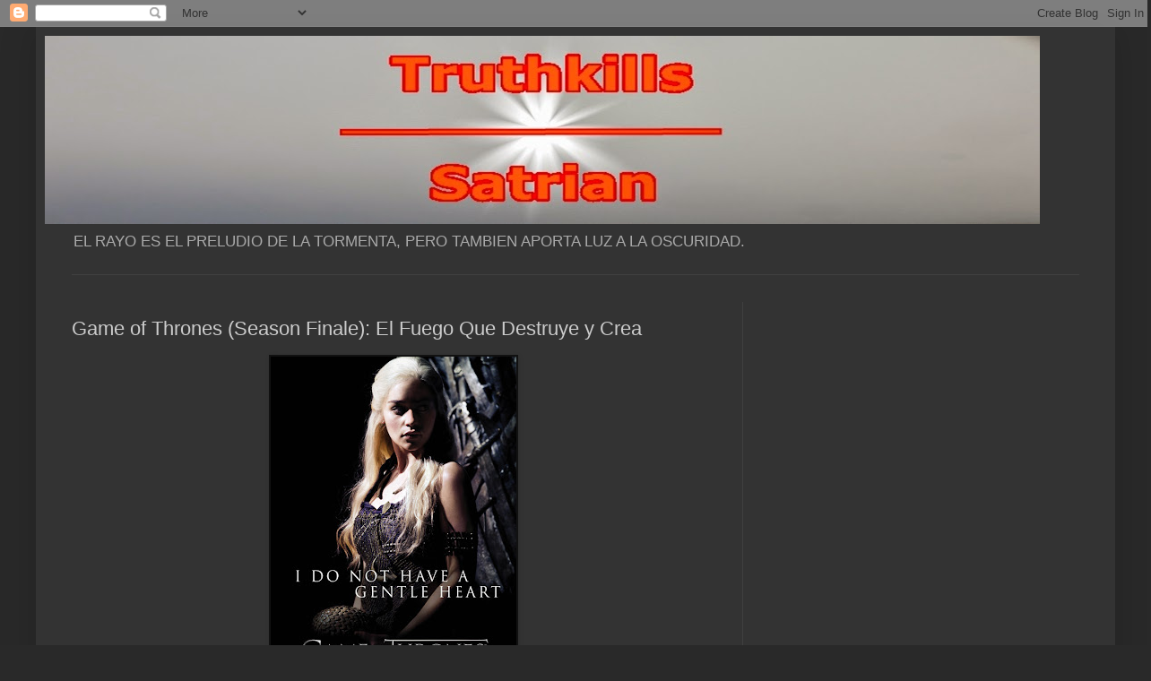

--- FILE ---
content_type: text/html; charset=UTF-8
request_url: https://www.truthkills-satrian.com/2011/06/game-of-thrones-season-finale-el-fuego.html
body_size: 26454
content:
<!DOCTYPE html>
<html class='v2' dir='ltr' lang='es' xmlns='http://www.w3.org/1999/xhtml' xmlns:b='http://www.google.com/2005/gml/b' xmlns:data='http://www.google.com/2005/gml/data' xmlns:expr='http://www.google.com/2005/gml/expr'>
<head>
<link href='https://www.blogger.com/static/v1/widgets/335934321-css_bundle_v2.css' rel='stylesheet' type='text/css'/>
<!-- Google tag (gtag.js) -->
<script async='async' src='https://www.googletagmanager.com/gtag/js?id=G-L8PBBRC8BP'></script>
<script>
  window.dataLayer = window.dataLayer || [];
  function gtag(){dataLayer.push(arguments);}
  gtag('js', new Date());

  gtag('config', 'G-L8PBBRC8BP');
</script>
<!-- Global site tag (gtag.js) - Google Analytics -->
<script async='async' src='https://www.googletagmanager.com/gtag/js?id=G-NBL0BBJQ5J'></script>
<script>
  window.dataLayer = window.dataLayer || [];
  function gtag(){dataLayer.push(arguments);}
  gtag('js', new Date());

  gtag('config', 'G-NBL0BBJQ5J');
</script>
<meta content='width=1100' name='viewport'/>
<meta content='text/html; charset=UTF-8' http-equiv='Content-Type'/>
<meta content='blogger' name='generator'/>
<link href='https://www.truthkills-satrian.com/favicon.ico' rel='icon' type='image/x-icon'/>
<link href='https://www.truthkills-satrian.com/2011/06/game-of-thrones-season-finale-el-fuego.html' rel='canonical'/>
<link rel="alternate" type="application/atom+xml" title="Truthkills - Atom" href="https://www.truthkills-satrian.com/feeds/posts/default" />
<link rel="alternate" type="application/rss+xml" title="Truthkills - RSS" href="https://www.truthkills-satrian.com/feeds/posts/default?alt=rss" />
<link rel="service.post" type="application/atom+xml" title="Truthkills - Atom" href="https://www.blogger.com/feeds/4212669806796847377/posts/default" />

<link rel="alternate" type="application/atom+xml" title="Truthkills - Atom" href="https://www.truthkills-satrian.com/feeds/1900497370840859797/comments/default" />
<!--Can't find substitution for tag [blog.ieCssRetrofitLinks]-->
<link href='https://blogger.googleusercontent.com/img/b/R29vZ2xl/AVvXsEh7W7Wk1BU4q_-3t2qqV_UOO-QyN9IvZr_dUmj50mmjVKW1wnkYxima5konUUL6H0U2z_JCQOaQL2Zudz_rpjvjRxp1rNwIeeHBCkrrQZjQAa7qKVdSZ4fkUG4jbrVA7PYSeuuoVXsBcgyI/s400/trono-poster-5.jpg' rel='image_src'/>
<meta content='https://www.truthkills-satrian.com/2011/06/game-of-thrones-season-finale-el-fuego.html' property='og:url'/>
<meta content='Game of Thrones (Season Finale): El Fuego Que Destruye y Crea' property='og:title'/>
<meta content='El Fuego y el Hielo comienzan a mostras sus rostros en la historia, mientras los hombres luchan por el poder y la gloria, fuerzas dormidas d...' property='og:description'/>
<meta content='https://blogger.googleusercontent.com/img/b/R29vZ2xl/AVvXsEh7W7Wk1BU4q_-3t2qqV_UOO-QyN9IvZr_dUmj50mmjVKW1wnkYxima5konUUL6H0U2z_JCQOaQL2Zudz_rpjvjRxp1rNwIeeHBCkrrQZjQAa7qKVdSZ4fkUG4jbrVA7PYSeuuoVXsBcgyI/w1200-h630-p-k-no-nu/trono-poster-5.jpg' property='og:image'/>
<title>Truthkills: Game of Thrones (Season Finale): El Fuego Que Destruye y Crea</title>
<style id='page-skin-1' type='text/css'><!--
/*
-----------------------------------------------
Blogger Template Style
Name:     Simple
Designer: Blogger
URL:      www.blogger.com
----------------------------------------------- */
/* Variable definitions
====================
<Variable name="keycolor" description="Main Color" type="color" default="#66bbdd"/>
<Group description="Page Text" selector="body">
<Variable name="body.font" description="Font" type="font"
default="normal normal 12px Arial, Tahoma, Helvetica, FreeSans, sans-serif"/>
<Variable name="body.text.color" description="Text Color" type="color" default="#222222"/>
</Group>
<Group description="Backgrounds" selector=".body-fauxcolumns-outer">
<Variable name="body.background.color" description="Outer Background" type="color" default="#66bbdd"/>
<Variable name="content.background.color" description="Main Background" type="color" default="#ffffff"/>
<Variable name="header.background.color" description="Header Background" type="color" default="transparent"/>
</Group>
<Group description="Links" selector=".main-outer">
<Variable name="link.color" description="Link Color" type="color" default="#2288bb"/>
<Variable name="link.visited.color" description="Visited Color" type="color" default="#888888"/>
<Variable name="link.hover.color" description="Hover Color" type="color" default="#33aaff"/>
</Group>
<Group description="Blog Title" selector=".header h1">
<Variable name="header.font" description="Font" type="font"
default="normal normal 60px Arial, Tahoma, Helvetica, FreeSans, sans-serif"/>
<Variable name="header.text.color" description="Title Color" type="color" default="#3399bb" />
</Group>
<Group description="Blog Description" selector=".header .description">
<Variable name="description.text.color" description="Description Color" type="color"
default="#777777" />
</Group>
<Group description="Tabs Text" selector=".tabs-inner .widget li a">
<Variable name="tabs.font" description="Font" type="font"
default="normal normal 14px Arial, Tahoma, Helvetica, FreeSans, sans-serif"/>
<Variable name="tabs.text.color" description="Text Color" type="color" default="#999999"/>
<Variable name="tabs.selected.text.color" description="Selected Color" type="color" default="#000000"/>
</Group>
<Group description="Tabs Background" selector=".tabs-outer .PageList">
<Variable name="tabs.background.color" description="Background Color" type="color" default="#f5f5f5"/>
<Variable name="tabs.selected.background.color" description="Selected Color" type="color" default="#eeeeee"/>
</Group>
<Group description="Post Title" selector="h3.post-title, .comments h4">
<Variable name="post.title.font" description="Font" type="font"
default="normal normal 22px Arial, Tahoma, Helvetica, FreeSans, sans-serif"/>
</Group>
<Group description="Date Header" selector=".date-header">
<Variable name="date.header.color" description="Text Color" type="color"
default="#cccccc"/>
<Variable name="date.header.background.color" description="Background Color" type="color"
default="transparent"/>
<Variable name="date.header.font" description="Text Font" type="font"
default="normal bold 11px Arial, Tahoma, Helvetica, FreeSans, sans-serif"/>
<Variable name="date.header.padding" description="Date Header Padding" type="string" default="inherit"/>
<Variable name="date.header.letterspacing" description="Date Header Letter Spacing" type="string" default="inherit"/>
<Variable name="date.header.margin" description="Date Header Margin" type="string" default="inherit"/>
</Group>
<Group description="Post Footer" selector=".post-footer">
<Variable name="post.footer.text.color" description="Text Color" type="color" default="#666666"/>
<Variable name="post.footer.background.color" description="Background Color" type="color"
default="#f9f9f9"/>
<Variable name="post.footer.border.color" description="Shadow Color" type="color" default="#eeeeee"/>
</Group>
<Group description="Gadgets" selector="h2">
<Variable name="widget.title.font" description="Title Font" type="font"
default="normal bold 11px Arial, Tahoma, Helvetica, FreeSans, sans-serif"/>
<Variable name="widget.title.text.color" description="Title Color" type="color" default="#000000"/>
<Variable name="widget.alternate.text.color" description="Alternate Color" type="color" default="#999999"/>
</Group>
<Group description="Images" selector=".main-inner">
<Variable name="image.background.color" description="Background Color" type="color" default="#ffffff"/>
<Variable name="image.border.color" description="Border Color" type="color" default="#eeeeee"/>
<Variable name="image.text.color" description="Caption Text Color" type="color" default="#cccccc"/>
</Group>
<Group description="Accents" selector=".content-inner">
<Variable name="body.rule.color" description="Separator Line Color" type="color" default="#eeeeee"/>
<Variable name="tabs.border.color" description="Tabs Border Color" type="color" default="#404040"/>
</Group>
<Variable name="body.background" description="Body Background" type="background"
color="#292929" default="$(color) none repeat scroll top left"/>
<Variable name="body.background.override" description="Body Background Override" type="string" default=""/>
<Variable name="body.background.gradient.cap" description="Body Gradient Cap" type="url"
default="url(https://resources.blogblog.com/blogblog/data/1kt/simple/gradients_light.png)"/>
<Variable name="body.background.gradient.tile" description="Body Gradient Tile" type="url"
default="url(https://resources.blogblog.com/blogblog/data/1kt/simple/body_gradient_tile_light.png)"/>
<Variable name="content.background.color.selector" description="Content Background Color Selector" type="string" default=".content-inner"/>
<Variable name="content.padding" description="Content Padding" type="length" default="10px" min="0" max="100px"/>
<Variable name="content.padding.horizontal" description="Content Horizontal Padding" type="length" default="10px" min="0" max="100px"/>
<Variable name="content.shadow.spread" description="Content Shadow Spread" type="length" default="40px" min="0" max="100px"/>
<Variable name="content.shadow.spread.webkit" description="Content Shadow Spread (WebKit)" type="length" default="5px" min="0" max="100px"/>
<Variable name="content.shadow.spread.ie" description="Content Shadow Spread (IE)" type="length" default="10px" min="0" max="100px"/>
<Variable name="main.border.width" description="Main Border Width" type="length" default="0" min="0" max="10px"/>
<Variable name="header.background.gradient" description="Header Gradient" type="url" default="none"/>
<Variable name="header.shadow.offset.left" description="Header Shadow Offset Left" type="length" default="-1px" min="-50px" max="50px"/>
<Variable name="header.shadow.offset.top" description="Header Shadow Offset Top" type="length" default="-1px" min="-50px" max="50px"/>
<Variable name="header.shadow.spread" description="Header Shadow Spread" type="length" default="1px" min="0" max="100px"/>
<Variable name="header.padding" description="Header Padding" type="length" default="30px" min="0" max="100px"/>
<Variable name="header.border.size" description="Header Border Size" type="length" default="1px" min="0" max="10px"/>
<Variable name="header.bottom.border.size" description="Header Bottom Border Size" type="length" default="1px" min="0" max="10px"/>
<Variable name="header.border.horizontalsize" description="Header Horizontal Border Size" type="length" default="0" min="0" max="10px"/>
<Variable name="description.text.size" description="Description Text Size" type="string" default="140%"/>
<Variable name="tabs.margin.top" description="Tabs Margin Top" type="length" default="0" min="0" max="100px"/>
<Variable name="tabs.margin.side" description="Tabs Side Margin" type="length" default="30px" min="0" max="100px"/>
<Variable name="tabs.background.gradient" description="Tabs Background Gradient" type="url"
default="url(https://resources.blogblog.com/blogblog/data/1kt/simple/gradients_light.png)"/>
<Variable name="tabs.border.width" description="Tabs Border Width" type="length" default="1px" min="0" max="10px"/>
<Variable name="tabs.bevel.border.width" description="Tabs Bevel Border Width" type="length" default="1px" min="0" max="10px"/>
<Variable name="post.margin.bottom" description="Post Bottom Margin" type="length" default="25px" min="0" max="100px"/>
<Variable name="image.border.small.size" description="Image Border Small Size" type="length" default="2px" min="0" max="10px"/>
<Variable name="image.border.large.size" description="Image Border Large Size" type="length" default="5px" min="0" max="10px"/>
<Variable name="page.width.selector" description="Page Width Selector" type="string" default=".region-inner"/>
<Variable name="page.width" description="Page Width" type="string" default="auto"/>
<Variable name="main.section.margin" description="Main Section Margin" type="length" default="15px" min="0" max="100px"/>
<Variable name="main.padding" description="Main Padding" type="length" default="15px" min="0" max="100px"/>
<Variable name="main.padding.top" description="Main Padding Top" type="length" default="30px" min="0" max="100px"/>
<Variable name="main.padding.bottom" description="Main Padding Bottom" type="length" default="30px" min="0" max="100px"/>
<Variable name="paging.background"
color="#333333"
description="Background of blog paging area" type="background"
default="transparent none no-repeat scroll top center"/>
<Variable name="footer.bevel" description="Bevel border length of footer" type="length" default="0" min="0" max="10px"/>
<Variable name="mobile.background.overlay" description="Mobile Background Overlay" type="string"
default="transparent none repeat scroll top left"/>
<Variable name="mobile.background.size" description="Mobile Background Size" type="string" default="auto"/>
<Variable name="mobile.button.color" description="Mobile Button Color" type="color" default="#ffffff" />
<Variable name="startSide" description="Side where text starts in blog language" type="automatic" default="left"/>
<Variable name="endSide" description="Side where text ends in blog language" type="automatic" default="right"/>
*/
/* Content
----------------------------------------------- */
body {
font: normal normal 12px Arial, Tahoma, Helvetica, FreeSans, sans-serif;
color: #cccccc;
background: #292929 none repeat scroll top left;
padding: 0 40px 40px 40px;
}
html body .region-inner {
min-width: 0;
max-width: 100%;
width: auto;
}
h2 {
font-size: 22px;
}
a:link {
text-decoration:none;
color: #dd7700;
}
a:visited {
text-decoration:none;
color: #cc6600;
}
a:hover {
text-decoration:underline;
color: #cc6600;
}
.body-fauxcolumn-outer .fauxcolumn-inner {
background: transparent none repeat scroll top left;
_background-image: none;
}
.body-fauxcolumn-outer .cap-top {
position: absolute;
z-index: 1;
height: 400px;
width: 100%;
}
.body-fauxcolumn-outer .cap-top .cap-left {
width: 100%;
background: transparent none repeat-x scroll top left;
_background-image: none;
}
.content-outer {
-moz-box-shadow: 0 0 40px rgba(0, 0, 0, .15);
-webkit-box-shadow: 0 0 5px rgba(0, 0, 0, .15);
-goog-ms-box-shadow: 0 0 10px #333333;
box-shadow: 0 0 40px rgba(0, 0, 0, .15);
margin-bottom: 1px;
}
.content-inner {
padding: 10px 10px;
}
.content-inner {
background-color: #333333;
}
/* Header
----------------------------------------------- */
.header-outer {
background: transparent none repeat-x scroll 0 -400px;
_background-image: none;
}
.Header h1 {
font: normal normal 60px Arial, Tahoma, Helvetica, FreeSans, sans-serif;
color: #ffffff;
text-shadow: -1px -1px 1px rgba(0, 0, 0, .2);
}
.Header h1 a {
color: #ffffff;
}
.Header .description {
font-size: 140%;
color: #aaaaaa;
}
.header-inner .Header .titlewrapper {
padding: 22px 30px;
}
.header-inner .Header .descriptionwrapper {
padding: 0 30px;
}
/* Tabs
----------------------------------------------- */
.tabs-inner .section:first-child {
border-top: 1px solid #404040;
}
.tabs-inner .section:first-child ul {
margin-top: -1px;
border-top: 1px solid #404040;
border-left: 0 solid #404040;
border-right: 0 solid #404040;
}
.tabs-inner .widget ul {
background: #222222 none repeat-x scroll 0 -800px;
_background-image: none;
border-bottom: 1px solid #404040;
margin-top: 0;
margin-left: -30px;
margin-right: -30px;
}
.tabs-inner .widget li a {
display: inline-block;
padding: .6em 1em;
font: normal normal 14px Arial, Tahoma, Helvetica, FreeSans, sans-serif;
color: #999999;
border-left: 1px solid #333333;
border-right: 0 solid #404040;
}
.tabs-inner .widget li:first-child a {
border-left: none;
}
.tabs-inner .widget li.selected a, .tabs-inner .widget li a:hover {
color: #ffffff;
background-color: #000000;
text-decoration: none;
}
/* Columns
----------------------------------------------- */
.main-outer {
border-top: 0 solid #404040;
}
.fauxcolumn-left-outer .fauxcolumn-inner {
border-right: 1px solid #404040;
}
.fauxcolumn-right-outer .fauxcolumn-inner {
border-left: 1px solid #404040;
}
/* Headings
----------------------------------------------- */
div.widget > h2,
div.widget h2.title {
margin: 0 0 1em 0;
font: normal bold 11px Arial, Tahoma, Helvetica, FreeSans, sans-serif;
color: #ffffff;
}
/* Widgets
----------------------------------------------- */
.widget .zippy {
color: #999999;
text-shadow: 2px 2px 1px rgba(0, 0, 0, .1);
}
.widget .popular-posts ul {
list-style: none;
}
/* Posts
----------------------------------------------- */
h2.date-header {
font: normal bold 11px Arial, Tahoma, Helvetica, FreeSans, sans-serif;
}
.date-header span {
background-color: transparent;
color: #cccccc;
padding: inherit;
letter-spacing: inherit;
margin: inherit;
}
.main-inner {
padding-top: 30px;
padding-bottom: 30px;
}
.main-inner .column-center-inner {
padding: 0 15px;
}
.main-inner .column-center-inner .section {
margin: 0 15px;
}
.post {
margin: 0 0 25px 0;
}
h3.post-title, .comments h4 {
font: normal normal 22px Arial, Tahoma, Helvetica, FreeSans, sans-serif;
margin: .75em 0 0;
}
.post-body {
font-size: 110%;
line-height: 1.4;
position: relative;
}
.post-body img, .post-body .tr-caption-container, .Profile img, .Image img,
.BlogList .item-thumbnail img {
padding: 0;
background: #111111;
border: 1px solid #111111;
-moz-box-shadow: 1px 1px 5px rgba(0, 0, 0, .1);
-webkit-box-shadow: 1px 1px 5px rgba(0, 0, 0, .1);
box-shadow: 1px 1px 5px rgba(0, 0, 0, .1);
}
.post-body img, .post-body .tr-caption-container {
padding: 1px;
}
.post-body .tr-caption-container {
color: #cccccc;
}
.post-body .tr-caption-container img {
padding: 0;
background: transparent;
border: none;
-moz-box-shadow: 0 0 0 rgba(0, 0, 0, .1);
-webkit-box-shadow: 0 0 0 rgba(0, 0, 0, .1);
box-shadow: 0 0 0 rgba(0, 0, 0, .1);
}
.post-header {
margin: 0 0 1.5em;
line-height: 1.6;
font-size: 90%;
}
.post-footer {
margin: 20px -2px 0;
padding: 5px 10px;
color: #888888;
background-color: #303030;
border-bottom: 1px solid #444444;
line-height: 1.6;
font-size: 90%;
}
#comments .comment-author {
padding-top: 1.5em;
border-top: 1px solid #404040;
background-position: 0 1.5em;
}
#comments .comment-author:first-child {
padding-top: 0;
border-top: none;
}
.avatar-image-container {
margin: .2em 0 0;
}
#comments .avatar-image-container img {
border: 1px solid #111111;
}
/* Comments
----------------------------------------------- */
.comments .comments-content .icon.blog-author {
background-repeat: no-repeat;
background-image: url([data-uri]);
}
.comments .comments-content .loadmore a {
border-top: 1px solid #999999;
border-bottom: 1px solid #999999;
}
.comments .comment-thread.inline-thread {
background-color: #303030;
}
.comments .continue {
border-top: 2px solid #999999;
}
/* Accents
---------------------------------------------- */
.section-columns td.columns-cell {
border-left: 1px solid #404040;
}
.blog-pager {
background: transparent none no-repeat scroll top center;
}
.blog-pager-older-link, .home-link,
.blog-pager-newer-link {
background-color: #333333;
padding: 5px;
}
.footer-outer {
border-top: 0 dashed #bbbbbb;
}
/* Mobile
----------------------------------------------- */
body.mobile  {
background-size: auto;
}
.mobile .body-fauxcolumn-outer {
background: transparent none repeat scroll top left;
}
.mobile .body-fauxcolumn-outer .cap-top {
background-size: 100% auto;
}
.mobile .content-outer {
-webkit-box-shadow: 0 0 3px rgba(0, 0, 0, .15);
box-shadow: 0 0 3px rgba(0, 0, 0, .15);
}
.mobile .tabs-inner .widget ul {
margin-left: 0;
margin-right: 0;
}
.mobile .post {
margin: 0;
}
.mobile .main-inner .column-center-inner .section {
margin: 0;
}
.mobile .date-header span {
padding: 0.1em 10px;
margin: 0 -10px;
}
.mobile h3.post-title {
margin: 0;
}
.mobile .blog-pager {
background: transparent none no-repeat scroll top center;
}
.mobile .footer-outer {
border-top: none;
}
.mobile .main-inner, .mobile .footer-inner {
background-color: #333333;
}
.mobile-index-contents {
color: #cccccc;
}
.mobile-link-button {
background-color: #dd7700;
}
.mobile-link-button a:link, .mobile-link-button a:visited {
color: #ffffff;
}
.mobile .tabs-inner .section:first-child {
border-top: none;
}
.mobile .tabs-inner .PageList .widget-content {
background-color: #000000;
color: #ffffff;
border-top: 1px solid #404040;
border-bottom: 1px solid #404040;
}
.mobile .tabs-inner .PageList .widget-content .pagelist-arrow {
border-left: 1px solid #404040;
}

--></style>
<style id='template-skin-1' type='text/css'><!--
body {
min-width: 1204px;
}
.content-outer, .content-fauxcolumn-outer, .region-inner {
min-width: 1204px;
max-width: 1204px;
_width: 1204px;
}
.main-inner .columns {
padding-left: 0;
padding-right: 406px;
}
.main-inner .fauxcolumn-center-outer {
left: 0;
right: 406px;
/* IE6 does not respect left and right together */
_width: expression(this.parentNode.offsetWidth -
parseInt("0") -
parseInt("406px") + 'px');
}
.main-inner .fauxcolumn-left-outer {
width: 0;
}
.main-inner .fauxcolumn-right-outer {
width: 406px;
}
.main-inner .column-left-outer {
width: 0;
right: 100%;
margin-left: -0;
}
.main-inner .column-right-outer {
width: 406px;
margin-right: -406px;
}
#layout {
min-width: 0;
}
#layout .content-outer {
min-width: 0;
width: 800px;
}
#layout .region-inner {
min-width: 0;
width: auto;
}
body#layout div.add_widget {
padding: 8px;
}
body#layout div.add_widget a {
margin-left: 32px;
}
--></style>
<script type='text/javascript'>
        (function(i,s,o,g,r,a,m){i['GoogleAnalyticsObject']=r;i[r]=i[r]||function(){
        (i[r].q=i[r].q||[]).push(arguments)},i[r].l=1*new Date();a=s.createElement(o),
        m=s.getElementsByTagName(o)[0];a.async=1;a.src=g;m.parentNode.insertBefore(a,m)
        })(window,document,'script','https://www.google-analytics.com/analytics.js','ga');
        ga('create', 'UA-8562669-1', 'auto', 'blogger');
        ga('blogger.send', 'pageview');
      </script>
<link href='https://www.blogger.com/dyn-css/authorization.css?targetBlogID=4212669806796847377&amp;zx=da8e3ab9-a220-45aa-988e-2b6d207c6fba' media='none' onload='if(media!=&#39;all&#39;)media=&#39;all&#39;' rel='stylesheet'/><noscript><link href='https://www.blogger.com/dyn-css/authorization.css?targetBlogID=4212669806796847377&amp;zx=da8e3ab9-a220-45aa-988e-2b6d207c6fba' rel='stylesheet'/></noscript>
<meta name='google-adsense-platform-account' content='ca-host-pub-1556223355139109'/>
<meta name='google-adsense-platform-domain' content='blogspot.com'/>

<!-- data-ad-client=ca-pub-2198170786992391 -->

</head>
<body class='loading'>
<div class='navbar section' id='navbar' name='Barra de navegación'><div class='widget Navbar' data-version='1' id='Navbar1'><script type="text/javascript">
    function setAttributeOnload(object, attribute, val) {
      if(window.addEventListener) {
        window.addEventListener('load',
          function(){ object[attribute] = val; }, false);
      } else {
        window.attachEvent('onload', function(){ object[attribute] = val; });
      }
    }
  </script>
<div id="navbar-iframe-container"></div>
<script type="text/javascript" src="https://apis.google.com/js/platform.js"></script>
<script type="text/javascript">
      gapi.load("gapi.iframes:gapi.iframes.style.bubble", function() {
        if (gapi.iframes && gapi.iframes.getContext) {
          gapi.iframes.getContext().openChild({
              url: 'https://www.blogger.com/navbar/4212669806796847377?po\x3d1900497370840859797\x26origin\x3dhttps://www.truthkills-satrian.com',
              where: document.getElementById("navbar-iframe-container"),
              id: "navbar-iframe"
          });
        }
      });
    </script><script type="text/javascript">
(function() {
var script = document.createElement('script');
script.type = 'text/javascript';
script.src = '//pagead2.googlesyndication.com/pagead/js/google_top_exp.js';
var head = document.getElementsByTagName('head')[0];
if (head) {
head.appendChild(script);
}})();
</script>
</div></div>
<div class='body-fauxcolumns'>
<div class='fauxcolumn-outer body-fauxcolumn-outer'>
<div class='cap-top'>
<div class='cap-left'></div>
<div class='cap-right'></div>
</div>
<div class='fauxborder-left'>
<div class='fauxborder-right'></div>
<div class='fauxcolumn-inner'>
</div>
</div>
<div class='cap-bottom'>
<div class='cap-left'></div>
<div class='cap-right'></div>
</div>
</div>
</div>
<div class='content'>
<div class='content-fauxcolumns'>
<div class='fauxcolumn-outer content-fauxcolumn-outer'>
<div class='cap-top'>
<div class='cap-left'></div>
<div class='cap-right'></div>
</div>
<div class='fauxborder-left'>
<div class='fauxborder-right'></div>
<div class='fauxcolumn-inner'>
</div>
</div>
<div class='cap-bottom'>
<div class='cap-left'></div>
<div class='cap-right'></div>
</div>
</div>
</div>
<div class='content-outer'>
<div class='content-cap-top cap-top'>
<div class='cap-left'></div>
<div class='cap-right'></div>
</div>
<div class='fauxborder-left content-fauxborder-left'>
<div class='fauxborder-right content-fauxborder-right'></div>
<div class='content-inner'>
<header>
<div class='header-outer'>
<div class='header-cap-top cap-top'>
<div class='cap-left'></div>
<div class='cap-right'></div>
</div>
<div class='fauxborder-left header-fauxborder-left'>
<div class='fauxborder-right header-fauxborder-right'></div>
<div class='region-inner header-inner'>
<div class='header section' id='header' name='Cabecera'><div class='widget Header' data-version='1' id='Header1'>
<div id='header-inner'>
<a href='https://www.truthkills-satrian.com/' style='display: block'>
<img alt='Truthkills' height='210px; ' id='Header1_headerimg' src='https://blogger.googleusercontent.com/img/b/R29vZ2xl/AVvXsEiGHBcqb6u4C2lQ6erf9NhLEP7Qb1I3FIykPAZ8UOhCKqAYhEmx9d67pqX0pkhKni2XOCxOD7IGUE_dVNxw9EseqneK-5NsIUqDhQ4zeZeSBgdmgmLOTicGQRB3v_ZAe3E8mgScBiBHdsM/s1600/cabecera+blog+2.JPG' style='display: block' width='1110px; '/>
</a>
<div class='descriptionwrapper'>
<p class='description'><span>EL RAYO ES EL PRELUDIO DE LA TORMENTA, PERO TAMBIEN APORTA LUZ A LA OSCURIDAD.</span></p>
</div>
</div>
</div></div>
</div>
</div>
<div class='header-cap-bottom cap-bottom'>
<div class='cap-left'></div>
<div class='cap-right'></div>
</div>
</div>
</header>
<div class='tabs-outer'>
<div class='tabs-cap-top cap-top'>
<div class='cap-left'></div>
<div class='cap-right'></div>
</div>
<div class='fauxborder-left tabs-fauxborder-left'>
<div class='fauxborder-right tabs-fauxborder-right'></div>
<div class='region-inner tabs-inner'>
<div class='tabs no-items section' id='crosscol' name='Multicolumnas'></div>
<div class='tabs no-items section' id='crosscol-overflow' name='Cross-Column 2'></div>
</div>
</div>
<div class='tabs-cap-bottom cap-bottom'>
<div class='cap-left'></div>
<div class='cap-right'></div>
</div>
</div>
<div class='main-outer'>
<div class='main-cap-top cap-top'>
<div class='cap-left'></div>
<div class='cap-right'></div>
</div>
<div class='fauxborder-left main-fauxborder-left'>
<div class='fauxborder-right main-fauxborder-right'></div>
<div class='region-inner main-inner'>
<div class='columns fauxcolumns'>
<div class='fauxcolumn-outer fauxcolumn-center-outer'>
<div class='cap-top'>
<div class='cap-left'></div>
<div class='cap-right'></div>
</div>
<div class='fauxborder-left'>
<div class='fauxborder-right'></div>
<div class='fauxcolumn-inner'>
</div>
</div>
<div class='cap-bottom'>
<div class='cap-left'></div>
<div class='cap-right'></div>
</div>
</div>
<div class='fauxcolumn-outer fauxcolumn-left-outer'>
<div class='cap-top'>
<div class='cap-left'></div>
<div class='cap-right'></div>
</div>
<div class='fauxborder-left'>
<div class='fauxborder-right'></div>
<div class='fauxcolumn-inner'>
</div>
</div>
<div class='cap-bottom'>
<div class='cap-left'></div>
<div class='cap-right'></div>
</div>
</div>
<div class='fauxcolumn-outer fauxcolumn-right-outer'>
<div class='cap-top'>
<div class='cap-left'></div>
<div class='cap-right'></div>
</div>
<div class='fauxborder-left'>
<div class='fauxborder-right'></div>
<div class='fauxcolumn-inner'>
</div>
</div>
<div class='cap-bottom'>
<div class='cap-left'></div>
<div class='cap-right'></div>
</div>
</div>
<!-- corrects IE6 width calculation -->
<div class='columns-inner'>
<div class='column-center-outer'>
<div class='column-center-inner'>
<div class='main section' id='main' name='Principal'><div class='widget Blog' data-version='1' id='Blog1'>
<div class='blog-posts hfeed'>

          <div class="date-outer">
        

          <div class="date-posts">
        
<div class='post-outer'>
<div class='post hentry uncustomized-post-template' itemprop='blogPost' itemscope='itemscope' itemtype='http://schema.org/BlogPosting'>
<meta content='https://blogger.googleusercontent.com/img/b/R29vZ2xl/AVvXsEh7W7Wk1BU4q_-3t2qqV_UOO-QyN9IvZr_dUmj50mmjVKW1wnkYxima5konUUL6H0U2z_JCQOaQL2Zudz_rpjvjRxp1rNwIeeHBCkrrQZjQAa7qKVdSZ4fkUG4jbrVA7PYSeuuoVXsBcgyI/s400/trono-poster-5.jpg' itemprop='image_url'/>
<meta content='4212669806796847377' itemprop='blogId'/>
<meta content='1900497370840859797' itemprop='postId'/>
<a name='1900497370840859797'></a>
<h3 class='post-title entry-title' itemprop='name'>
Game of Thrones (Season Finale): El Fuego Que Destruye y Crea
</h3>
<div class='post-header'>
<div class='post-header-line-1'></div>
</div>
<div class='post-body entry-content' id='post-body-1900497370840859797' itemprop='description articleBody'>
<a href="https://blogger.googleusercontent.com/img/b/R29vZ2xl/AVvXsEh7W7Wk1BU4q_-3t2qqV_UOO-QyN9IvZr_dUmj50mmjVKW1wnkYxima5konUUL6H0U2z_JCQOaQL2Zudz_rpjvjRxp1rNwIeeHBCkrrQZjQAa7qKVdSZ4fkUG4jbrVA7PYSeuuoVXsBcgyI/s1600/trono-poster-5.jpg" onblur="try {parent.deselectBloggerImageGracefully();} catch(e) {}"><img alt="" border="0" id="BLOGGER_PHOTO_ID_5620287768217775762" src="https://blogger.googleusercontent.com/img/b/R29vZ2xl/AVvXsEh7W7Wk1BU4q_-3t2qqV_UOO-QyN9IvZr_dUmj50mmjVKW1wnkYxima5konUUL6H0U2z_JCQOaQL2Zudz_rpjvjRxp1rNwIeeHBCkrrQZjQAa7qKVdSZ4fkUG4jbrVA7PYSeuuoVXsBcgyI/s400/trono-poster-5.jpg" style="display:block; margin:0px auto 10px; text-align:center;cursor:pointer; cursor:hand;width: 274px; height: 400px;" /></a><span style="font-family:arial;"><span style="font-weight: bold;">El Fuego y el Hielo comienzan a mostras sus rostros en la historia, mientras los hombres luchan por el poder y la gloria, fuerzas dormidas durante mucho tiempo que escapan a su comprensión cambiarán el rumbo de la historia de Westeros / Poniente, como siempre los habitantes de este mundo deberán adaptarse o morir ante ellas.<br /><br /><a href="https://blogger.googleusercontent.com/img/b/R29vZ2xl/AVvXsEhdVPk1qX9LCffgvz4TxIzG1y4rxAW72O0lQ1fu4xXCNAJtF7HmjLfQHMyJaMNwyqGrci90Vq4UBhDM5MOZUWHXOQrefewtHcEYZt2yJtzJ7IbArokH6x36Do1vpNBRQI0GsJ0Ho1HT3OhU/s1600/hbo+las+casas+wallpaper.jpg" onblur="try {parent.deselectBloggerImageGracefully();} catch(e) {}"><img alt="" border="0" id="BLOGGER_PHOTO_ID_5620289134334885186" src="https://blogger.googleusercontent.com/img/b/R29vZ2xl/AVvXsEhdVPk1qX9LCffgvz4TxIzG1y4rxAW72O0lQ1fu4xXCNAJtF7HmjLfQHMyJaMNwyqGrci90Vq4UBhDM5MOZUWHXOQrefewtHcEYZt2yJtzJ7IbArokH6x36Do1vpNBRQI0GsJ0Ho1HT3OhU/s400/hbo+las+casas+wallpaper.jpg" style="display:block; margin:0px auto 10px; text-align:center;cursor:pointer; cursor:hand;width: 400px; height: 300px;" /></a>La temporada ha conseguido reclutar una audiencia fiel que ha ido ascendiendo episodio a episodio, la historia de los libros, sus giros dramáticos, su capacidad para retratar grandes personajes, de generar filias y fobias en torno a ellos, hace que la serie enganche fácilmente a todos los que este género no espante en un principio, lo malo que a partir de este momento<span style="color: rgb(255, 102, 0);"> la parte de fantasía se irá acrecentando poco a poco, y con ellos suceden dos cosas</span>:<br />La <span style="color: rgb(255, 102, 0);">primera</span>, mucha gente ha aceptado el mundo </span></span><span style="font-family:arial;"><span style="font-weight: bold;">medieval per</span></span><span style="font-family:arial;"><span style="font-weight: bold;">o puede que ya no empatice con la parte más imaginativa e irreal de la historia, los wargos y unas poquitas cosas que se han insinuado esta temporada es poco conforme a lo que nos espera, pero si algo ha hecho bien George R.R. Martin es introducir todos estos elementos más fantásticos poco a poco, para que el lector se acomode a ellos, y la <span style="color: rgb(255, 102, 0);">segunda</span> es que requerir</span></span><span style="font-family:arial;"><span style="font-weight: bold;">án efectos especiales caros y difíciles por lo que el presupuesto tendrá mucho que ver en lo que veremos finalmente y lo que no.<br /><br /><span style="font-family:arial;"><span style="font-weight: bold;"><a href="https://blogger.googleusercontent.com/img/b/R29vZ2xl/AVvXsEgbQ8imvdQFnT2mkakZJ98ukZifwYorDMUCZO02Re9cvWqKI_TpTSqhvx_NsLATON7VjXI-5ROCJ3_DqSAfqmRE9toReMbQv3N7_TtIj08OHBkX2LkuNzWJwZ2Z0WWq2klCd7VSch-m_6KO/s1600/casa+stark+game+of+thrones+juego+de+tronos+wallpaper.jpg" onblur="try {parent.deselectBloggerImageGracefully();} catch(e) {}"><img alt="" border="0" id="BLOGGER_PHOTO_ID_5620290308179715410" src="https://blogger.googleusercontent.com/img/b/R29vZ2xl/AVvXsEgbQ8imvdQFnT2mkakZJ98ukZifwYorDMUCZO02Re9cvWqKI_TpTSqhvx_NsLATON7VjXI-5ROCJ3_DqSAfqmRE9toReMbQv3N7_TtIj08OHBkX2LkuNzWJwZ2Z0WWq2klCd7VSch-m_6KO/s400/casa+stark+game+of+thrones+juego+de+tronos+wallpaper.jpg" style="display:block; margin:0px auto 10px; text-align:center;cursor:pointer; cursor:hand;width: 400px; height: 300px;" /></a></span></span>En cuanto a la fidelidad a los libros, <span style="color: rgb(255, 102, 0);">era complicadísimo representar un mundo tan barroco en detalles y personajes en diez capítulos</span>, y los guionistas han salido airosos del embite, han reducido a las partes más interesantes, importantes o llamativas toda la narrativa de la saga, hay revelaciones que han retrasado su aparición para añadir intriga, elipsis, la mayoría provocadas por ahorro de pr</span></span><span style="font-family:arial;"><span style="font-weight: bold;">esupuesto, y nuevos diálogos y escenas añadidos para aumentar la riqueza visual o el dramatismo del momento, pero <span style="color: rgb(255, 102, 0);">en general ha sido un gran trabajo que ha sabido destilar la esencia de los libros en un perfume visual bastante agradable y fresco</span>, evitando ser densos o confusos, de manera que los espectadores que no han leido los libros han podido seguir la historia bastante bien.<br /><br />Desde luego me encantaría que viendo que esta t</span></span><span style="font-family:arial;"><span style="font-weight: bold;">emporada ha funcionado bastante bien, <span style="color: rgb(255, 102, 0);">la segunda mejorara en presupuesto</span> para que pudiéramos ver en todo su esplendor, las batallas y la parte de fantasía que nos espera, esta temporada se han reutilizado muchos escenarios para evitar gastos, eso sí la parte de vestuario y armamento ha estado mucho mejor que la escenografía, pero estando en época de crisis, y viendo como otras series con muy buenas audiencias como "The Walking Dead" están recortando los gastos no m</span></span><span style="font-family:arial;"><span style="font-weight: bold;">e hago ilusiones, así que espero tener otra tem</span></span><span style="font-family:arial;"><span style="font-weight: bold;">porada al menos al nivel de esta.<br /><br /><span style="font-family:arial;"><span style="font-weight: bold;"><span style="font-family:arial;"><span style="font-weight: bold;"><span style="font-family:arial;"><span style="font-weight: bold;"><a href="https://blogger.googleusercontent.com/img/b/R29vZ2xl/AVvXsEh6_1BRhSJEnWYDiI6lG2OHi1MhnYvWjmvDyNZIrNSQfw0XQ3VgvaEjZO8TiMlp2-bgifMMSRSAe43fvgrTXvQD1v6WKl1qTHdAs1Y51J1k1C5tuKtacQZAyDAF_2bDJlXIpCiw-7-IYrjE/s1600/hbo+game+of+thrones+wallpaper+1+1.jpg" onblur="try {parent.deselectBloggerImageGracefully();} catch(e) {}"><img alt="" border="0" id="BLOGGER_PHOTO_ID_5620298913493413394" src="https://blogger.googleusercontent.com/img/b/R29vZ2xl/AVvXsEh6_1BRhSJEnWYDiI6lG2OHi1MhnYvWjmvDyNZIrNSQfw0XQ3VgvaEjZO8TiMlp2-bgifMMSRSAe43fvgrTXvQD1v6WKl1qTHdAs1Y51J1k1C5tuKtacQZAyDAF_2bDJlXIpCiw-7-IYrjE/s400/hbo+game+of+thrones+wallpaper+1+1.jpg" style="display:block; margin:0px auto 10px; text-align:center;cursor:pointer; cursor:hand;width: 400px; height: 300px;" /></a></span></span></span></span></span></span>Ahora voy a comentar algunas cosillas sobre la temporada con <span style="color: rgb(255, 0, 0);">SPOILERS</span>, así que si no habéis leido los libros o hasta que no veáis el último capítulo abstenéos.<br /><br />- <span style="color: rgb(255, 0, 0);">OJO A PARTIR DE AQUÍ SPOILERS SOBRE GAME OF THRONES HASTA EL CAPÍTULO 1X10</span> -<br /><br /><span style="color: rgb(255, 102, 0);">Hay muchas cosas que se cambiaron</span> por necesidades de guión o requerimientos externos, como hacer crecer unos años a todos los vástagos Stark, a algunos por cuestiones de las escenas de sexo futuras, lo cual quita bastante fuerza al ascenso de Robb como monarca del Norte, porque parece un hombre hecho y derecho, por mucho que se esfuercen poniéndolo al lado de las faldas de su madre.  No me gustó que cambiaran parte del diálogo cuando Jon le entrega Aguja a Arya, que recitaran su nombre a la vez resulta forzado en el primer capítulo, Bran no se mostró tan demacrado como debería tras el accidente y le quitaba dramatismo a toda esa parte, y que se eliminara el enfrentamiento entre Robb Stark y su wargo Viento Gris contra Jaime Lannister en la batalla del bosque susurrante, pero son pequeños detalles personales que no molestan mucho.<br /><br /><span style="color: rgb(255, 102, 0);">Lo que si me gustó</span> es que fuera Eddard Stark el que señalara a Yoren donde encontrar a Arya, el comienzo del último capítulo con esa espada ensangrentada, Nido de las Águilas sus celdas y sus habitantes, en general todos los vestuarios, armaduras y armas, que retrasaran la noticia de que Ser Jorah era un espía encargado de eliminar a Daenerys, que Tyrion llevara bastante protagonismo de la temporada, porque Peter Dinklage hace una grandísima interpretación del personaje, la mayoría del reparto está perfectamente en sus papeles destacando, Emilia Clarke / Daenerys, Iain Glen / Ser Jorah Mormont, y Maisie Williams / Arya Stark, porque a Sean Bean, Aidan Gillen, Lena Headey y Mark Addy no los voy a descubrir ahora, en la otra parte, no me han convencido tanto Kit Harington / Jon Snow, Sophie Turner / Sansa Stark, y Harry Lloyd / Viserys Targaryen, este último porque tan histriónico realizó a su personaje que parecía una parodia, aunque me he reido mucho con él.<br /><br />En cuanto a <span style="color: rgb(255, 102, 0);">la utilización del desnudo y el sexo durante diálogos</span>, muchos dicen que para entretener a los que se aburren cuando hay mucha palabrería de por medio, no me molesta siempre ha sido una marca de la casa, HBO, tampoco que se mostrara a las claras la relación entre Renly y Loras.  <span style="color: rgb(255, 102, 0);">Las muertes de Eddard Stark / Sean Bean y Jason Momoa / Khal Drogo</span> han sido impactantes para los que no se han leido los libros, porque eran dos de los actores que más habían atraido a los espectadores, pero de ninguna manera se debía evitar, son dos momentos dramáticos y duros pero necesarios para iniciar las nuevas tramas, habrá muchos más de camino y si una cosa buena tienen los libros, es que George R.R. Martin no se arredra en hacérselo pasar mal a sus protagonistas y en ser bastante retorcido en sus métodos de tortura.<br /><br /></span></span><a href="https://blogger.googleusercontent.com/img/b/R29vZ2xl/AVvXsEgzBFyEsNe_frONFcopcgUF5HVto2Po08_qjZwRR-OlSn6mFSOba3S9HmuKf_9fXL1VELDd9nUaGYXT0T_EbYh4JtrZqbCDxINfPNH4Tqqp3we2c4pksKzOOAyJkqXImH4rSIuNvUH9zFET/s1600/hbo+daenerys+dragon.png"><img alt="" border="0" id="BLOGGER_PHOTO_ID_5620299387476577362" src="https://blogger.googleusercontent.com/img/b/R29vZ2xl/AVvXsEgzBFyEsNe_frONFcopcgUF5HVto2Po08_qjZwRR-OlSn6mFSOba3S9HmuKf_9fXL1VELDd9nUaGYXT0T_EbYh4JtrZqbCDxINfPNH4Tqqp3we2c4pksKzOOAyJkqXImH4rSIuNvUH9zFET/s400/hbo+daenerys+dragon.png" style="display:block; margin:0px auto 10px; text-align:center;cursor:pointer; cursor:hand;width: 400px; height: 226px;" /></a><span style="font-family:arial;"><span style="font-weight: bold;"><span style="color: rgb(255, 102, 0);">En el final de la temporada</span> hubiera preferido la imagen que aparece en la portada de Choque de Reyes en la mayoría de las ediciones con Daenerys saliendo de la pira de fuego desnuda y calva con los tres dragones, pero tampoco está mal como han rodado esa escena.  Parece que consultarán con George R.R. Martin un estudioso en el tema dragones para ir cambiando el aspecto de los dragones conforme vayan creciendo, en cuanto a los wargos / dire wolves parece que combinarán perros reales con efectos digitales para aumentarlos de tamaño.<br /><br />Ha sido una buena temporada en la que he visto en carne y hueso todos esos personajes que habían paseado por mi imaginación, como siempre es difícil que se cumplan todas tus expectativas pero la mayoría lo han hecho, ahora como siempre viene la parte más dura la espera hasta la primavera de 2012 para ver la segunda temporada, pero esperemos que el quinto libro "A Dance with Dragons" se edite pronto en España para hacer el lapso de tiempo menos duro, ya sabéis "Winter is Coming".<br /></span></span>
<div style='clear: both;'></div>
</div>
<div class='post-footer'>
<div class='post-footer-line post-footer-line-1'>
<span class='post-author vcard'>
Posted by
<span class='fn' itemprop='author' itemscope='itemscope' itemtype='http://schema.org/Person'>
<meta content='https://www.blogger.com/profile/15331116557203922809' itemprop='url'/>
<a class='g-profile' href='https://www.blogger.com/profile/15331116557203922809' rel='author' title='author profile'>
<span itemprop='name'>satrian</span>
</a>
</span>
</span>
<span class='post-timestamp'>
at
<meta content='https://www.truthkills-satrian.com/2011/06/game-of-thrones-season-finale-el-fuego.html' itemprop='url'/>
<a class='timestamp-link' href='https://www.truthkills-satrian.com/2011/06/game-of-thrones-season-finale-el-fuego.html' rel='bookmark' title='permanent link'><abbr class='published' itemprop='datePublished' title='2011-06-20T13:46:00+02:00'>6/20/2011 01:46:00 p.&#8239;m.</abbr></a>
</span>
<span class='post-comment-link'>
</span>
<span class='post-icons'>
<span class='item-action'>
<a href='https://www.blogger.com/email-post/4212669806796847377/1900497370840859797' title='Enviar entrada por correo electrónico'>
<img alt='' class='icon-action' height='13' src='https://resources.blogblog.com/img/icon18_email.gif' width='18'/>
</a>
</span>
</span>
<div class='post-share-buttons goog-inline-block'>
<a class='goog-inline-block share-button sb-email' href='https://www.blogger.com/share-post.g?blogID=4212669806796847377&postID=1900497370840859797&target=email' target='_blank' title='Enviar por correo electrónico'><span class='share-button-link-text'>Enviar por correo electrónico</span></a><a class='goog-inline-block share-button sb-blog' href='https://www.blogger.com/share-post.g?blogID=4212669806796847377&postID=1900497370840859797&target=blog' onclick='window.open(this.href, "_blank", "height=270,width=475"); return false;' target='_blank' title='Escribe un blog'><span class='share-button-link-text'>Escribe un blog</span></a><a class='goog-inline-block share-button sb-twitter' href='https://www.blogger.com/share-post.g?blogID=4212669806796847377&postID=1900497370840859797&target=twitter' target='_blank' title='Compartir en X'><span class='share-button-link-text'>Compartir en X</span></a><a class='goog-inline-block share-button sb-facebook' href='https://www.blogger.com/share-post.g?blogID=4212669806796847377&postID=1900497370840859797&target=facebook' onclick='window.open(this.href, "_blank", "height=430,width=640"); return false;' target='_blank' title='Compartir con Facebook'><span class='share-button-link-text'>Compartir con Facebook</span></a><a class='goog-inline-block share-button sb-pinterest' href='https://www.blogger.com/share-post.g?blogID=4212669806796847377&postID=1900497370840859797&target=pinterest' target='_blank' title='Compartir en Pinterest'><span class='share-button-link-text'>Compartir en Pinterest</span></a>
</div>
</div>
<div class='post-footer-line post-footer-line-2'>
<span class='post-labels'>
Labels:
<a href='https://www.truthkills-satrian.com/search/label/analisis%20de%20series' rel='tag'>analisis de series</a>,
<a href='https://www.truthkills-satrian.com/search/label/cancion%20de%20hielo%20y%20fuego' rel='tag'>cancion de hielo y fuego</a>,
<a href='https://www.truthkills-satrian.com/search/label/HBO' rel='tag'>HBO</a>,
<a href='https://www.truthkills-satrian.com/search/label/juego%20de%20tronos' rel='tag'>juego de tronos</a>,
<a href='https://www.truthkills-satrian.com/search/label/season%20finale' rel='tag'>season finale</a>
</span>
</div>
<div class='post-footer-line post-footer-line-3'>
<span class='post-location'>
</span>
</div>
</div>
</div>
<div class='comments' id='comments'>
<a name='comments'></a>
<h4>16 comentarios:</h4>
<div id='Blog1_comments-block-wrapper'>
<dl class='avatar-comment-indent' id='comments-block'>
<dt class='comment-author ' id='c7043211830234758587'>
<a name='c7043211830234758587'></a>
<div class="avatar-image-container avatar-stock"><span dir="ltr"><a href="https://www.blogger.com/profile/06843546607675557673" target="" rel="nofollow" onclick="" class="avatar-hovercard" id="av-7043211830234758587-06843546607675557673"><img src="//www.blogger.com/img/blogger_logo_round_35.png" width="35" height="35" alt="" title="Grotec">

</a></span></div>
<a href='https://www.blogger.com/profile/06843546607675557673' rel='nofollow'>Grotec</a>
dijo...
</dt>
<dd class='comment-body' id='Blog1_cmt-7043211830234758587'>
<p>
añadiría a los que has mencionado como que no me han convencido a Cersei, por otro lado me escama mucho tanta aparición de Theon Greyjoy.<br />Por otra parte otros 2 que me han parecido bien caracterizados son Petyr Baelish y varys.<br />Por lo demas me ha encantado la adaptación y a la hora de releer la saga tendra el añadido de que tendran las caras puestas.
</p>
</dd>
<dd class='comment-footer'>
<span class='comment-timestamp'>
<a href='https://www.truthkills-satrian.com/2011/06/game-of-thrones-season-finale-el-fuego.html?showComment=1308601475434#c7043211830234758587' title='comment permalink'>
20 de junio de 2011 a las 22:24
</a>
<span class='item-control blog-admin pid-654690502'>
<a class='comment-delete' href='https://www.blogger.com/comment/delete/4212669806796847377/7043211830234758587' title='Eliminar comentario'>
<img src='https://resources.blogblog.com/img/icon_delete13.gif'/>
</a>
</span>
</span>
</dd>
<dt class='comment-author ' id='c7817035792472737559'>
<a name='c7817035792472737559'></a>
<div class="avatar-image-container vcard"><span dir="ltr"><a href="https://www.blogger.com/profile/08933506741383518202" target="" rel="nofollow" onclick="" class="avatar-hovercard" id="av-7817035792472737559-08933506741383518202"><img src="https://resources.blogblog.com/img/blank.gif" width="35" height="35" class="delayLoad" style="display: none;" longdesc="//1.bp.blogspot.com/_SNhC4teGFns/TKpIGokiX6I/AAAAAAAAADs/JkBU4FxmOVA/S45-s35/cabecera%2Bvertical.jpg" alt="" title="TV Spoiler Alert">

<noscript><img src="//1.bp.blogspot.com/_SNhC4teGFns/TKpIGokiX6I/AAAAAAAAADs/JkBU4FxmOVA/S45-s35/cabecera%2Bvertical.jpg" width="35" height="35" class="photo" alt=""></noscript></a></span></div>
<a href='https://www.blogger.com/profile/08933506741383518202' rel='nofollow'>TV Spoiler Alert</a>
dijo...
</dt>
<dd class='comment-body' id='Blog1_cmt-7817035792472737559'>
<p>
Es una adaptación estupenda. Espero que siga así la siguiente temporada. Saludos!
</p>
</dd>
<dd class='comment-footer'>
<span class='comment-timestamp'>
<a href='https://www.truthkills-satrian.com/2011/06/game-of-thrones-season-finale-el-fuego.html?showComment=1308605271876#c7817035792472737559' title='comment permalink'>
20 de junio de 2011 a las 23:27
</a>
<span class='item-control blog-admin pid-1808657592'>
<a class='comment-delete' href='https://www.blogger.com/comment/delete/4212669806796847377/7817035792472737559' title='Eliminar comentario'>
<img src='https://resources.blogblog.com/img/icon_delete13.gif'/>
</a>
</span>
</span>
</dd>
<dt class='comment-author ' id='c7989986781825399437'>
<a name='c7989986781825399437'></a>
<div class="avatar-image-container vcard"><span dir="ltr"><a href="https://www.blogger.com/profile/17206865855336437551" target="" rel="nofollow" onclick="" class="avatar-hovercard" id="av-7989986781825399437-17206865855336437551"><img src="https://resources.blogblog.com/img/blank.gif" width="35" height="35" class="delayLoad" style="display: none;" longdesc="//blogger.googleusercontent.com/img/b/R29vZ2xl/AVvXsEidLEYlJYHILgvzrGwJRNwp0Zzdj0afZv_IMY-131jxgp7YRN7rIj0u4Wll7dmheBTVRBs9o3X6XKLBNNRoNMAItibv4opLR2JNnw6p8tk9nhMAQObtToKygTf7YBE1jw/s45-c/*" alt="" title="Malapata">

<noscript><img src="//blogger.googleusercontent.com/img/b/R29vZ2xl/AVvXsEidLEYlJYHILgvzrGwJRNwp0Zzdj0afZv_IMY-131jxgp7YRN7rIj0u4Wll7dmheBTVRBs9o3X6XKLBNNRoNMAItibv4opLR2JNnw6p8tk9nhMAQObtToKygTf7YBE1jw/s45-c/*" width="35" height="35" class="photo" alt=""></noscript></a></span></div>
<a href='https://www.blogger.com/profile/17206865855336437551' rel='nofollow'>Malapata</a>
dijo...
</dt>
<dd class='comment-body' id='Blog1_cmt-7989986781825399437'>
<p>
Enorme la escena de la conversación entre Petyr y Varys en el salón del trono en el último episodio. Perfecta para describir a los personajes en unas cuantas líneas de texto.
</p>
</dd>
<dd class='comment-footer'>
<span class='comment-timestamp'>
<a href='https://www.truthkills-satrian.com/2011/06/game-of-thrones-season-finale-el-fuego.html?showComment=1308642317153#c7989986781825399437' title='comment permalink'>
21 de junio de 2011 a las 9:45
</a>
<span class='item-control blog-admin pid-1651255678'>
<a class='comment-delete' href='https://www.blogger.com/comment/delete/4212669806796847377/7989986781825399437' title='Eliminar comentario'>
<img src='https://resources.blogblog.com/img/icon_delete13.gif'/>
</a>
</span>
</span>
</dd>
<dt class='comment-author blog-author' id='c6828145047404839260'>
<a name='c6828145047404839260'></a>
<div class="avatar-image-container vcard"><span dir="ltr"><a href="https://www.blogger.com/profile/15331116557203922809" target="" rel="nofollow" onclick="" class="avatar-hovercard" id="av-6828145047404839260-15331116557203922809"><img src="https://resources.blogblog.com/img/blank.gif" width="35" height="35" class="delayLoad" style="display: none;" longdesc="//blogger.googleusercontent.com/img/b/R29vZ2xl/AVvXsEh1sp2Gdo49PeQ8p5M8rHgeV8MlLfVDDp6RhvRLJ-zaAUSO_InwY6wdg7RyyVu3aZCiZSWSkJ9GUgycwKiEswqgsD-PXKXvcqHs80ee7iNEMK_hE0R8LKkAB95VtsNvWg/s45-c/foto+perfil+7.jpeg" alt="" title="satrian">

<noscript><img src="//blogger.googleusercontent.com/img/b/R29vZ2xl/AVvXsEh1sp2Gdo49PeQ8p5M8rHgeV8MlLfVDDp6RhvRLJ-zaAUSO_InwY6wdg7RyyVu3aZCiZSWSkJ9GUgycwKiEswqgsD-PXKXvcqHs80ee7iNEMK_hE0R8LKkAB95VtsNvWg/s45-c/foto+perfil+7.jpeg" width="35" height="35" class="photo" alt=""></noscript></a></span></div>
<a href='https://www.blogger.com/profile/15331116557203922809' rel='nofollow'>satrian</a>
dijo...
</dt>
<dd class='comment-body' id='Blog1_cmt-6828145047404839260'>
<p>
Grotec - A mí Cersei me gusta, adoro a Lena Headey desde 300 pasando por Terminator: The Sarah Connor Chronicles.  Theon Greyjoy tenía que tener algo de presencia sobre todo para acontecimientos futuros, no lo veo mal.<br />Petyr y Varys han estado increibles, y deben ser dos pilares en la serie.<br /><br />Spoiler Alert! - Espero que les den más presupuesto para que puedan recrear alguna cosa con más espectacularidad.<br /><br />Malapata - Ese cara a cara con las vidrieras de fondo es un toma genial.
</p>
</dd>
<dd class='comment-footer'>
<span class='comment-timestamp'>
<a href='https://www.truthkills-satrian.com/2011/06/game-of-thrones-season-finale-el-fuego.html?showComment=1308645374402#c6828145047404839260' title='comment permalink'>
21 de junio de 2011 a las 10:36
</a>
<span class='item-control blog-admin pid-1255168136'>
<a class='comment-delete' href='https://www.blogger.com/comment/delete/4212669806796847377/6828145047404839260' title='Eliminar comentario'>
<img src='https://resources.blogblog.com/img/icon_delete13.gif'/>
</a>
</span>
</span>
</dd>
<dt class='comment-author ' id='c3602441287746766165'>
<a name='c3602441287746766165'></a>
<div class="avatar-image-container avatar-stock"><span dir="ltr"><img src="//resources.blogblog.com/img/blank.gif" width="35" height="35" alt="" title="VicSalvarez">

</span></div>
VicSalvarez
dijo...
</dt>
<dd class='comment-body' id='Blog1_cmt-3602441287746766165'>
<p>
Coincido con lod e Greyjoy, es necesario que tome protagonismo. Como Ross, que ha sido utilizada como vehiculo para profundizar mas en ciertos personajes (Meñique, Theon, Pycelle)
</p>
</dd>
<dd class='comment-footer'>
<span class='comment-timestamp'>
<a href='https://www.truthkills-satrian.com/2011/06/game-of-thrones-season-finale-el-fuego.html?showComment=1308647553030#c3602441287746766165' title='comment permalink'>
21 de junio de 2011 a las 11:12
</a>
<span class='item-control blog-admin pid-352888836'>
<a class='comment-delete' href='https://www.blogger.com/comment/delete/4212669806796847377/3602441287746766165' title='Eliminar comentario'>
<img src='https://resources.blogblog.com/img/icon_delete13.gif'/>
</a>
</span>
</span>
</dd>
<dt class='comment-author blog-author' id='c2967920441356763065'>
<a name='c2967920441356763065'></a>
<div class="avatar-image-container vcard"><span dir="ltr"><a href="https://www.blogger.com/profile/15331116557203922809" target="" rel="nofollow" onclick="" class="avatar-hovercard" id="av-2967920441356763065-15331116557203922809"><img src="https://resources.blogblog.com/img/blank.gif" width="35" height="35" class="delayLoad" style="display: none;" longdesc="//blogger.googleusercontent.com/img/b/R29vZ2xl/AVvXsEh1sp2Gdo49PeQ8p5M8rHgeV8MlLfVDDp6RhvRLJ-zaAUSO_InwY6wdg7RyyVu3aZCiZSWSkJ9GUgycwKiEswqgsD-PXKXvcqHs80ee7iNEMK_hE0R8LKkAB95VtsNvWg/s45-c/foto+perfil+7.jpeg" alt="" title="satrian">

<noscript><img src="//blogger.googleusercontent.com/img/b/R29vZ2xl/AVvXsEh1sp2Gdo49PeQ8p5M8rHgeV8MlLfVDDp6RhvRLJ-zaAUSO_InwY6wdg7RyyVu3aZCiZSWSkJ9GUgycwKiEswqgsD-PXKXvcqHs80ee7iNEMK_hE0R8LKkAB95VtsNvWg/s45-c/foto+perfil+7.jpeg" width="35" height="35" class="photo" alt=""></noscript></a></span></div>
<a href='https://www.blogger.com/profile/15331116557203922809' rel='nofollow'>satrian</a>
dijo...
</dt>
<dd class='comment-body' id='Blog1_cmt-2967920441356763065'>
<p>
VicSalvarez - Me gusta como han definido a esos personajes con esas escenas porque sus diálogos revelan muchas cosas.
</p>
</dd>
<dd class='comment-footer'>
<span class='comment-timestamp'>
<a href='https://www.truthkills-satrian.com/2011/06/game-of-thrones-season-finale-el-fuego.html?showComment=1308648513873#c2967920441356763065' title='comment permalink'>
21 de junio de 2011 a las 11:28
</a>
<span class='item-control blog-admin pid-1255168136'>
<a class='comment-delete' href='https://www.blogger.com/comment/delete/4212669806796847377/2967920441356763065' title='Eliminar comentario'>
<img src='https://resources.blogblog.com/img/icon_delete13.gif'/>
</a>
</span>
</span>
</dd>
<dt class='comment-author ' id='c401548107414961631'>
<a name='c401548107414961631'></a>
<div class="avatar-image-container vcard"><span dir="ltr"><a href="https://www.blogger.com/profile/17065905856390274339" target="" rel="nofollow" onclick="" class="avatar-hovercard" id="av-401548107414961631-17065905856390274339"><img src="https://resources.blogblog.com/img/blank.gif" width="35" height="35" class="delayLoad" style="display: none;" longdesc="//2.bp.blogspot.com/_K2nTaOuzW9Q/SXppThCfbLI/AAAAAAAAAB4/FWip6JgjL3k/S45-s35/Futurama%2B(Bender%2BCon%2BCartel%2B%2527Applause%2527).jpg" alt="" title="OsKar108">

<noscript><img src="//2.bp.blogspot.com/_K2nTaOuzW9Q/SXppThCfbLI/AAAAAAAAAB4/FWip6JgjL3k/S45-s35/Futurama%2B(Bender%2BCon%2BCartel%2B%2527Applause%2527).jpg" width="35" height="35" class="photo" alt=""></noscript></a></span></div>
<a href='https://www.blogger.com/profile/17065905856390274339' rel='nofollow'>OsKar108</a>
dijo...
</dt>
<dd class='comment-body' id='Blog1_cmt-401548107414961631'>
<p>
A mi me ha dejado muy contento esta 1ª temporada; te hablo desde el punto de vista de uno que no ha leído los libros (aunque me han entrado muchisimas ganas de leer el primero antes de que comience la 2ª temporada de la serie).<br /><br />&#161;Saludos!
</p>
</dd>
<dd class='comment-footer'>
<span class='comment-timestamp'>
<a href='https://www.truthkills-satrian.com/2011/06/game-of-thrones-season-finale-el-fuego.html?showComment=1308674778157#c401548107414961631' title='comment permalink'>
21 de junio de 2011 a las 18:46
</a>
<span class='item-control blog-admin pid-1844615386'>
<a class='comment-delete' href='https://www.blogger.com/comment/delete/4212669806796847377/401548107414961631' title='Eliminar comentario'>
<img src='https://resources.blogblog.com/img/icon_delete13.gif'/>
</a>
</span>
</span>
</dd>
<dt class='comment-author blog-author' id='c5187967191382116885'>
<a name='c5187967191382116885'></a>
<div class="avatar-image-container vcard"><span dir="ltr"><a href="https://www.blogger.com/profile/15331116557203922809" target="" rel="nofollow" onclick="" class="avatar-hovercard" id="av-5187967191382116885-15331116557203922809"><img src="https://resources.blogblog.com/img/blank.gif" width="35" height="35" class="delayLoad" style="display: none;" longdesc="//blogger.googleusercontent.com/img/b/R29vZ2xl/AVvXsEh1sp2Gdo49PeQ8p5M8rHgeV8MlLfVDDp6RhvRLJ-zaAUSO_InwY6wdg7RyyVu3aZCiZSWSkJ9GUgycwKiEswqgsD-PXKXvcqHs80ee7iNEMK_hE0R8LKkAB95VtsNvWg/s45-c/foto+perfil+7.jpeg" alt="" title="satrian">

<noscript><img src="//blogger.googleusercontent.com/img/b/R29vZ2xl/AVvXsEh1sp2Gdo49PeQ8p5M8rHgeV8MlLfVDDp6RhvRLJ-zaAUSO_InwY6wdg7RyyVu3aZCiZSWSkJ9GUgycwKiEswqgsD-PXKXvcqHs80ee7iNEMK_hE0R8LKkAB95VtsNvWg/s45-c/foto+perfil+7.jpeg" width="35" height="35" class="photo" alt=""></noscript></a></span></div>
<a href='https://www.blogger.com/profile/15331116557203922809' rel='nofollow'>satrian</a>
dijo...
</dt>
<dd class='comment-body' id='Blog1_cmt-5187967191382116885'>
<p>
OsKar108 - Este que escribe y que los ha leido también se ha quedado satisfecho con la temporada, y léete los libros aun sabiendo todo lo que va a pasar porque merecen mucho la pena.<br />Saludos para tí también.
</p>
</dd>
<dd class='comment-footer'>
<span class='comment-timestamp'>
<a href='https://www.truthkills-satrian.com/2011/06/game-of-thrones-season-finale-el-fuego.html?showComment=1308676889761#c5187967191382116885' title='comment permalink'>
21 de junio de 2011 a las 19:21
</a>
<span class='item-control blog-admin pid-1255168136'>
<a class='comment-delete' href='https://www.blogger.com/comment/delete/4212669806796847377/5187967191382116885' title='Eliminar comentario'>
<img src='https://resources.blogblog.com/img/icon_delete13.gif'/>
</a>
</span>
</span>
</dd>
<dt class='comment-author ' id='c1536925173871890134'>
<a name='c1536925173871890134'></a>
<div class="avatar-image-container vcard"><span dir="ltr"><a href="https://www.blogger.com/profile/10533477181371940449" target="" rel="nofollow" onclick="" class="avatar-hovercard" id="av-1536925173871890134-10533477181371940449"><img src="https://resources.blogblog.com/img/blank.gif" width="35" height="35" class="delayLoad" style="display: none;" longdesc="//blogger.googleusercontent.com/img/b/R29vZ2xl/AVvXsEjjPkv73TFJuGrzo8lFg2OJhfesNIsD1JXBZ28WI6PWSsvJbC2e2oXeTut6Lte37LXZ5-VdI8MjyP9f0p0mSMddr9hosqJ5F6lQR0NvLTxy5a4VkGig7zqdzFitw6YkwIg/s45-c/*" alt="" title="LiPooh">

<noscript><img src="//blogger.googleusercontent.com/img/b/R29vZ2xl/AVvXsEjjPkv73TFJuGrzo8lFg2OJhfesNIsD1JXBZ28WI6PWSsvJbC2e2oXeTut6Lte37LXZ5-VdI8MjyP9f0p0mSMddr9hosqJ5F6lQR0NvLTxy5a4VkGig7zqdzFitw6YkwIg/s45-c/*" width="35" height="35" class="photo" alt=""></noscript></a></span></div>
<a href='https://www.blogger.com/profile/10533477181371940449' rel='nofollow'>LiPooh</a>
dijo...
</dt>
<dd class='comment-body' id='Blog1_cmt-1536925173871890134'>
<p>
Está claro que si te lees los libros hay algunas cosas que pierden algo de intensidad como las muertes de los dos personajes, pero siempre lo puedes sustituir por la curiosidad de ver cómo lo van a rodar. Y creo que esa ha sido la clave para que tanto unos como otros hayamos disfrutado de la serie.<br /><br />Saludicos.
</p>
</dd>
<dd class='comment-footer'>
<span class='comment-timestamp'>
<a href='https://www.truthkills-satrian.com/2011/06/game-of-thrones-season-finale-el-fuego.html?showComment=1308725568121#c1536925173871890134' title='comment permalink'>
22 de junio de 2011 a las 8:52
</a>
<span class='item-control blog-admin pid-1760231836'>
<a class='comment-delete' href='https://www.blogger.com/comment/delete/4212669806796847377/1536925173871890134' title='Eliminar comentario'>
<img src='https://resources.blogblog.com/img/icon_delete13.gif'/>
</a>
</span>
</span>
</dd>
<dt class='comment-author blog-author' id='c3602967669025621350'>
<a name='c3602967669025621350'></a>
<div class="avatar-image-container vcard"><span dir="ltr"><a href="https://www.blogger.com/profile/15331116557203922809" target="" rel="nofollow" onclick="" class="avatar-hovercard" id="av-3602967669025621350-15331116557203922809"><img src="https://resources.blogblog.com/img/blank.gif" width="35" height="35" class="delayLoad" style="display: none;" longdesc="//blogger.googleusercontent.com/img/b/R29vZ2xl/AVvXsEh1sp2Gdo49PeQ8p5M8rHgeV8MlLfVDDp6RhvRLJ-zaAUSO_InwY6wdg7RyyVu3aZCiZSWSkJ9GUgycwKiEswqgsD-PXKXvcqHs80ee7iNEMK_hE0R8LKkAB95VtsNvWg/s45-c/foto+perfil+7.jpeg" alt="" title="satrian">

<noscript><img src="//blogger.googleusercontent.com/img/b/R29vZ2xl/AVvXsEh1sp2Gdo49PeQ8p5M8rHgeV8MlLfVDDp6RhvRLJ-zaAUSO_InwY6wdg7RyyVu3aZCiZSWSkJ9GUgycwKiEswqgsD-PXKXvcqHs80ee7iNEMK_hE0R8LKkAB95VtsNvWg/s45-c/foto+perfil+7.jpeg" width="35" height="35" class="photo" alt=""></noscript></a></span></div>
<a href='https://www.blogger.com/profile/15331116557203922809' rel='nofollow'>satrian</a>
dijo...
</dt>
<dd class='comment-body' id='Blog1_cmt-3602967669025621350'>
<p>
LiPooh - Esa espada ensangrentada, y esa almohada en la cara no estuvieron nada mal, además me gustó que fuera Ned quién salvara a Arya diciéndoselo a Yoren.  En líneas generales me ha gustado la adaptación, sabiendo que es imposible satisfacer todos los requerimientos del libro, yo me vería incapaz de hacerlo, porque no sabría que eliminar y que no, me gustaría retratar casi la totalidad, pero eso es imposible para la narrativa, bien sea de una película o de una serie.<br />Saludicos para tí también.
</p>
</dd>
<dd class='comment-footer'>
<span class='comment-timestamp'>
<a href='https://www.truthkills-satrian.com/2011/06/game-of-thrones-season-finale-el-fuego.html?showComment=1308730611316#c3602967669025621350' title='comment permalink'>
22 de junio de 2011 a las 10:16
</a>
<span class='item-control blog-admin pid-1255168136'>
<a class='comment-delete' href='https://www.blogger.com/comment/delete/4212669806796847377/3602967669025621350' title='Eliminar comentario'>
<img src='https://resources.blogblog.com/img/icon_delete13.gif'/>
</a>
</span>
</span>
</dd>
<dt class='comment-author ' id='c1977627962340270493'>
<a name='c1977627962340270493'></a>
<div class="avatar-image-container vcard"><span dir="ltr"><a href="https://www.blogger.com/profile/07182206491048479661" target="" rel="nofollow" onclick="" class="avatar-hovercard" id="av-1977627962340270493-07182206491048479661"><img src="https://resources.blogblog.com/img/blank.gif" width="35" height="35" class="delayLoad" style="display: none;" longdesc="//blogger.googleusercontent.com/img/b/R29vZ2xl/AVvXsEgRxosM9OUgYMtLuUKkcnN2w302cVE7Nu8d10Y4wN8We0obGcqQCNzYx82PDbX2DW84bw_N-KxpghaaiVsa3uZOKSQXcTyODbDlAAOhDJAUICZmXBXXU50gAX8SEPJzAA/s45-c/Imagen+008.jpg" alt="" title="Fon">

<noscript><img src="//blogger.googleusercontent.com/img/b/R29vZ2xl/AVvXsEgRxosM9OUgYMtLuUKkcnN2w302cVE7Nu8d10Y4wN8We0obGcqQCNzYx82PDbX2DW84bw_N-KxpghaaiVsa3uZOKSQXcTyODbDlAAOhDJAUICZmXBXXU50gAX8SEPJzAA/s45-c/Imagen+008.jpg" width="35" height="35" class="photo" alt=""></noscript></a></span></div>
<a href='https://www.blogger.com/profile/07182206491048479661' rel='nofollow'>Fon</a>
dijo...
</dt>
<dd class='comment-body' id='Blog1_cmt-1977627962340270493'>
<p>
Yo estoy contentísimo con la adaptación hecha. Con el reparto. Y con ese opening que me parece fantabuloso. &#191;Lo peor? La larguísima espera....
</p>
</dd>
<dd class='comment-footer'>
<span class='comment-timestamp'>
<a href='https://www.truthkills-satrian.com/2011/06/game-of-thrones-season-finale-el-fuego.html?showComment=1308854701895#c1977627962340270493' title='comment permalink'>
23 de junio de 2011 a las 20:45
</a>
<span class='item-control blog-admin pid-534330735'>
<a class='comment-delete' href='https://www.blogger.com/comment/delete/4212669806796847377/1977627962340270493' title='Eliminar comentario'>
<img src='https://resources.blogblog.com/img/icon_delete13.gif'/>
</a>
</span>
</span>
</dd>
<dt class='comment-author blog-author' id='c2672182779480276568'>
<a name='c2672182779480276568'></a>
<div class="avatar-image-container vcard"><span dir="ltr"><a href="https://www.blogger.com/profile/15331116557203922809" target="" rel="nofollow" onclick="" class="avatar-hovercard" id="av-2672182779480276568-15331116557203922809"><img src="https://resources.blogblog.com/img/blank.gif" width="35" height="35" class="delayLoad" style="display: none;" longdesc="//blogger.googleusercontent.com/img/b/R29vZ2xl/AVvXsEh1sp2Gdo49PeQ8p5M8rHgeV8MlLfVDDp6RhvRLJ-zaAUSO_InwY6wdg7RyyVu3aZCiZSWSkJ9GUgycwKiEswqgsD-PXKXvcqHs80ee7iNEMK_hE0R8LKkAB95VtsNvWg/s45-c/foto+perfil+7.jpeg" alt="" title="satrian">

<noscript><img src="//blogger.googleusercontent.com/img/b/R29vZ2xl/AVvXsEh1sp2Gdo49PeQ8p5M8rHgeV8MlLfVDDp6RhvRLJ-zaAUSO_InwY6wdg7RyyVu3aZCiZSWSkJ9GUgycwKiEswqgsD-PXKXvcqHs80ee7iNEMK_hE0R8LKkAB95VtsNvWg/s45-c/foto+perfil+7.jpeg" width="35" height="35" class="photo" alt=""></noscript></a></span></div>
<a href='https://www.blogger.com/profile/15331116557203922809' rel='nofollow'>satrian</a>
dijo...
</dt>
<dd class='comment-body' id='Blog1_cmt-2672182779480276568'>
<p>
fon_lost - A mí también me encanta el opening.
</p>
</dd>
<dd class='comment-footer'>
<span class='comment-timestamp'>
<a href='https://www.truthkills-satrian.com/2011/06/game-of-thrones-season-finale-el-fuego.html?showComment=1308855777396#c2672182779480276568' title='comment permalink'>
23 de junio de 2011 a las 21:02
</a>
<span class='item-control blog-admin pid-1255168136'>
<a class='comment-delete' href='https://www.blogger.com/comment/delete/4212669806796847377/2672182779480276568' title='Eliminar comentario'>
<img src='https://resources.blogblog.com/img/icon_delete13.gif'/>
</a>
</span>
</span>
</dd>
<dt class='comment-author ' id='c4046575910847167785'>
<a name='c4046575910847167785'></a>
<div class="avatar-image-container vcard"><span dir="ltr"><a href="https://www.blogger.com/profile/04604081820446006029" target="" rel="nofollow" onclick="" class="avatar-hovercard" id="av-4046575910847167785-04604081820446006029"><img src="https://resources.blogblog.com/img/blank.gif" width="35" height="35" class="delayLoad" style="display: none;" longdesc="//blogger.googleusercontent.com/img/b/R29vZ2xl/AVvXsEjk7_IkdkHmN0BVoXXwJFqt2ijoi7G22ugu45SDhwqCqfHoNG3AQczUwCe5jsKxGM1MQHnh7YwQ96BR19UinKri3hzpN5uXZAfIuXJ_s-ohIP8oKCSmtswEAYPkuzA45g/s45-c/3d.png" alt="" title="Jaime Grau">

<noscript><img src="//blogger.googleusercontent.com/img/b/R29vZ2xl/AVvXsEjk7_IkdkHmN0BVoXXwJFqt2ijoi7G22ugu45SDhwqCqfHoNG3AQczUwCe5jsKxGM1MQHnh7YwQ96BR19UinKri3hzpN5uXZAfIuXJ_s-ohIP8oKCSmtswEAYPkuzA45g/s45-c/3d.png" width="35" height="35" class="photo" alt=""></noscript></a></span></div>
<a href='https://www.blogger.com/profile/04604081820446006029' rel='nofollow'>Jaime Grau</a>
dijo...
</dt>
<dd class='comment-body' id='Blog1_cmt-4046575910847167785'>
<p>
Yo con el libro no puedo compararla, pero sí ha hecho que me anime con las novelas (pero empezaré con la segunda, que necesito saber como continúa la cosa xD)
</p>
</dd>
<dd class='comment-footer'>
<span class='comment-timestamp'>
<a href='https://www.truthkills-satrian.com/2011/06/game-of-thrones-season-finale-el-fuego.html?showComment=1309019476758#c4046575910847167785' title='comment permalink'>
25 de junio de 2011 a las 18:31
</a>
<span class='item-control blog-admin pid-674926081'>
<a class='comment-delete' href='https://www.blogger.com/comment/delete/4212669806796847377/4046575910847167785' title='Eliminar comentario'>
<img src='https://resources.blogblog.com/img/icon_delete13.gif'/>
</a>
</span>
</span>
</dd>
<dt class='comment-author blog-author' id='c6328829551506954208'>
<a name='c6328829551506954208'></a>
<div class="avatar-image-container vcard"><span dir="ltr"><a href="https://www.blogger.com/profile/15331116557203922809" target="" rel="nofollow" onclick="" class="avatar-hovercard" id="av-6328829551506954208-15331116557203922809"><img src="https://resources.blogblog.com/img/blank.gif" width="35" height="35" class="delayLoad" style="display: none;" longdesc="//blogger.googleusercontent.com/img/b/R29vZ2xl/AVvXsEh1sp2Gdo49PeQ8p5M8rHgeV8MlLfVDDp6RhvRLJ-zaAUSO_InwY6wdg7RyyVu3aZCiZSWSkJ9GUgycwKiEswqgsD-PXKXvcqHs80ee7iNEMK_hE0R8LKkAB95VtsNvWg/s45-c/foto+perfil+7.jpeg" alt="" title="satrian">

<noscript><img src="//blogger.googleusercontent.com/img/b/R29vZ2xl/AVvXsEh1sp2Gdo49PeQ8p5M8rHgeV8MlLfVDDp6RhvRLJ-zaAUSO_InwY6wdg7RyyVu3aZCiZSWSkJ9GUgycwKiEswqgsD-PXKXvcqHs80ee7iNEMK_hE0R8LKkAB95VtsNvWg/s45-c/foto+perfil+7.jpeg" width="35" height="35" class="photo" alt=""></noscript></a></span></div>
<a href='https://www.blogger.com/profile/15331116557203922809' rel='nofollow'>satrian</a>
dijo...
</dt>
<dd class='comment-body' id='Blog1_cmt-6328829551506954208'>
<p>
Manganxet - Leete todos los libros que merecen la pena, hay muchos detalles que no se han retratado en la serie.
</p>
</dd>
<dd class='comment-footer'>
<span class='comment-timestamp'>
<a href='https://www.truthkills-satrian.com/2011/06/game-of-thrones-season-finale-el-fuego.html?showComment=1309023226731#c6328829551506954208' title='comment permalink'>
25 de junio de 2011 a las 19:33
</a>
<span class='item-control blog-admin pid-1255168136'>
<a class='comment-delete' href='https://www.blogger.com/comment/delete/4212669806796847377/6328829551506954208' title='Eliminar comentario'>
<img src='https://resources.blogblog.com/img/icon_delete13.gif'/>
</a>
</span>
</span>
</dd>
<dt class='comment-author ' id='c6566399574293758693'>
<a name='c6566399574293758693'></a>
<div class="avatar-image-container avatar-stock"><span dir="ltr"><img src="//resources.blogblog.com/img/blank.gif" width="35" height="35" alt="" title="An&oacute;nimo">

</span></div>
Anónimo
dijo...
</dt>
<dd class='comment-body' id='Blog1_cmt-6566399574293758693'>
<p>
yo que no conocía la serie de libros para nada, me ha encantado todos los capítulos y ya comencé a leerlos. Sin haber leído los libros he entendido todo.<br />otra cosa: me encanta Jon Snow... xd
</p>
</dd>
<dd class='comment-footer'>
<span class='comment-timestamp'>
<a href='https://www.truthkills-satrian.com/2011/06/game-of-thrones-season-finale-el-fuego.html?showComment=1313118582994#c6566399574293758693' title='comment permalink'>
12 de agosto de 2011 a las 5:09
</a>
<span class='item-control blog-admin pid-352888836'>
<a class='comment-delete' href='https://www.blogger.com/comment/delete/4212669806796847377/6566399574293758693' title='Eliminar comentario'>
<img src='https://resources.blogblog.com/img/icon_delete13.gif'/>
</a>
</span>
</span>
</dd>
<dt class='comment-author blog-author' id='c1763586174825132215'>
<a name='c1763586174825132215'></a>
<div class="avatar-image-container vcard"><span dir="ltr"><a href="https://www.blogger.com/profile/15331116557203922809" target="" rel="nofollow" onclick="" class="avatar-hovercard" id="av-1763586174825132215-15331116557203922809"><img src="https://resources.blogblog.com/img/blank.gif" width="35" height="35" class="delayLoad" style="display: none;" longdesc="//blogger.googleusercontent.com/img/b/R29vZ2xl/AVvXsEh1sp2Gdo49PeQ8p5M8rHgeV8MlLfVDDp6RhvRLJ-zaAUSO_InwY6wdg7RyyVu3aZCiZSWSkJ9GUgycwKiEswqgsD-PXKXvcqHs80ee7iNEMK_hE0R8LKkAB95VtsNvWg/s45-c/foto+perfil+7.jpeg" alt="" title="satrian">

<noscript><img src="//blogger.googleusercontent.com/img/b/R29vZ2xl/AVvXsEh1sp2Gdo49PeQ8p5M8rHgeV8MlLfVDDp6RhvRLJ-zaAUSO_InwY6wdg7RyyVu3aZCiZSWSkJ9GUgycwKiEswqgsD-PXKXvcqHs80ee7iNEMK_hE0R8LKkAB95VtsNvWg/s45-c/foto+perfil+7.jpeg" width="35" height="35" class="photo" alt=""></noscript></a></span></div>
<a href='https://www.blogger.com/profile/15331116557203922809' rel='nofollow'>satrian</a>
dijo...
</dt>
<dd class='comment-body' id='Blog1_cmt-1763586174825132215'>
<p>
Anónimo - Lo han hecho bastante bien para dejar comprensible la complejidad de los libros, que los son y mucho.
</p>
</dd>
<dd class='comment-footer'>
<span class='comment-timestamp'>
<a href='https://www.truthkills-satrian.com/2011/06/game-of-thrones-season-finale-el-fuego.html?showComment=1313133807246#c1763586174825132215' title='comment permalink'>
12 de agosto de 2011 a las 9:23
</a>
<span class='item-control blog-admin pid-1255168136'>
<a class='comment-delete' href='https://www.blogger.com/comment/delete/4212669806796847377/1763586174825132215' title='Eliminar comentario'>
<img src='https://resources.blogblog.com/img/icon_delete13.gif'/>
</a>
</span>
</span>
</dd>
</dl>
</div>
<p class='comment-footer'>
<a href='https://www.blogger.com/comment/fullpage/post/4212669806796847377/1900497370840859797' onclick='javascript:window.open(this.href, "bloggerPopup", "toolbar=0,location=0,statusbar=1,menubar=0,scrollbars=yes,width=640,height=500"); return false;'>Publicar un comentario</a>
</p>
</div>
</div>
<div class='inline-ad'>
<script async src="https://pagead2.googlesyndication.com/pagead/js/adsbygoogle.js?client=ca-pub-2198170786992391&host=ca-host-pub-1556223355139109" crossorigin="anonymous"></script>
<!-- truthkills-satrian_main_Blog1_468x60_as -->
<ins class="adsbygoogle"
     style="display:inline-block;width:468px;height:60px"
     data-ad-client="ca-pub-2198170786992391"
     data-ad-host="ca-host-pub-1556223355139109"
     data-ad-slot="5973993724"></ins>
<script>
(adsbygoogle = window.adsbygoogle || []).push({});
</script>
</div>

        </div></div>
      
</div>
<div class='blog-pager' id='blog-pager'>
<span id='blog-pager-newer-link'>
<a class='blog-pager-newer-link' href='https://www.truthkills-satrian.com/2011/06/falling-skies-todo-por-los-ninos.html' id='Blog1_blog-pager-newer-link' title='Entrada más reciente'>Entrada más reciente</a>
</span>
<span id='blog-pager-older-link'>
<a class='blog-pager-older-link' href='https://www.truthkills-satrian.com/2011/06/x-men-primera-generacion.html' id='Blog1_blog-pager-older-link' title='Entrada antigua'>Entrada antigua</a>
</span>
<a class='home-link' href='https://www.truthkills-satrian.com/'>Inicio</a>
</div>
<div class='clear'></div>
<div class='post-feeds'>
<div class='feed-links'>
Suscribirse a:
<a class='feed-link' href='https://www.truthkills-satrian.com/feeds/1900497370840859797/comments/default' target='_blank' type='application/atom+xml'>Enviar comentarios (Atom)</a>
</div>
</div>
</div></div>
</div>
</div>
<div class='column-left-outer'>
<div class='column-left-inner'>
<aside>
</aside>
</div>
</div>
<div class='column-right-outer'>
<div class='column-right-inner'>
<aside>
<div class='sidebar section' id='sidebar-right-1'><div class='widget AdSense' data-version='1' id='AdSense1'>
<div class='widget-content'>
<script async src="https://pagead2.googlesyndication.com/pagead/js/adsbygoogle.js"></script>
<!-- truthkills-satrian_sidebar-right-1_AdSense1_300x1050_as -->
<ins class="adsbygoogle"
     style="display:inline-block;width:300px;height:1050px"
     data-ad-client="ca-pub-2198170786992391"
     data-ad-host="ca-host-pub-1556223355139109"
     data-ad-slot="2577806424"></ins>
<script>
(adsbygoogle = window.adsbygoogle || []).push({});
</script>
<div class='clear'></div>
</div>
</div><div class='widget Text' data-version='1' id='Text1'>
<h2 class='title'>
Bienvenidos
</h2>
<div class='widget-content'>
Este blog es un cajón desastre y de sastre, donde expongo todo lo que pienso, siento y me gusta, series, películas, música, y divagaciones varias.<br /><div>Que este sea tu refugio en la red, si así lo deseas.</div><div>Contacto: 62kills@gmail.com<br /></div>
</div>
<div class='clear'></div>
</div><div class='widget Text' data-version='1' id='Text3'>
<h2 class='title'>
Imágenes y Vídeos
</h2>
<div class='widget-content'>
Todas las imágenes y vídeos que son posteados en este blog no son de nuestra propiedad, pertenecen a sus respectivos canales de TV o estudios cinematográficos.<br/>No tenemos ningún derecho sobre las imágenes o videos posteados.  Todos los créditos pertenecen a sus propietarios reales.<br/>
</div>
<div class='clear'></div>
</div><div class='widget Image' data-version='1' id='Image5'>
<h2>Las Labores de mi Madre</h2>
<div class='widget-content'>
<a href='https://www.truthkills-satrian.com/search/label/laslaboresdemimadre'>
<img alt='Las Labores de mi Madre' height='206' id='Image5_img' src='https://blogger.googleusercontent.com/img/b/R29vZ2xl/AVvXsEii_bHVWNUEXoSj_ROPNdkdqiCDTCRE_3RCI1ozlkN8wtPc5a3ng863DbkbPjAiFKuHz1WAP8-MnP_KOuHxFmbxVVzfNQFhOFxWpqRGPyfrmwdqe75WJ95Fi5cuPgySj2vDnYor0WmX5GQ/s1600/las+labores+de+mi+madre+blog.jpg' width='302'/>
</a>
<br/>
</div>
<div class='clear'></div>
</div><div class='widget Image' data-version='1' id='Image6'>
<h2>Breviews de Series #Breviewseries</h2>
<div class='widget-content'>
<a href='https://www.truthkills-satrian.com/search/label/breviews%20de%20series'>
<img alt='Breviews de Series #Breviewseries' height='302' id='Image6_img' src='https://blogger.googleusercontent.com/img/b/R29vZ2xl/AVvXsEjkwnze8JiRmUm5IWflN_L5iKd-T9o31ParCzcMhQamXkkaQV8uKLMI7ccPWIt4QOZhf5L2P1PnAkZId0lZgxFcOlwFm3q5sNU7ZXv5ZcL_dikjETyu34zRKVZVMxUsHmQXggkFt5V1iB4/s1600/breviews+de+series.jpg' width='302'/>
</a>
<br/>
</div>
<div class='clear'></div>
</div><div class='widget HTML' data-version='1' id='HTML1'>
<h2 class='title'>
Búsqueda Dentro Del Blog
</h2>
<div class='widget-content'>
<form id="searchthis" action="/search" style="display:inline;" method="get"><input id="search-box" name="q" type="text"/> <input id="search-btn" value="Buscar" type="submit"/></form>
</div>
<div class='clear'></div>
</div><div class='widget HTML' data-version='1' id='HTML5'>
<h2 class='title'>
Sígueme en Twitter
</h2>
<div class='widget-content'>
<a href="http://twitter.com/satrian" class="twitter-follow-button" data-button="grey" data-text-color="#FFFFFF" data-link-color="#00AEFF" data-lang="es">Follow @satrian</a>
<script src="//platform.twitter.com/widgets.js" type="text/javascript"></script>
</div>
<div class='clear'></div>
</div><div class='widget Image' data-version='1' id='Image4'>
<h2>Listado de mis críticas sobre películas con sus notas</h2>
<div class='widget-content'>
<a href='http://www.truthkills-satrian.com/2010/08/listado-de-criticas-sobre-peliculas-con.html'>
<img alt='Listado de mis críticas sobre películas con sus notas' height='129' id='Image4_img' src='//3.bp.blogspot.com/_Y7jEHwotpaU/TGQIK1RRNsI/AAAAAAAAGpU/4mFR_bgAFmM/S172/listado+de+cr%C3%ADticas+de+pel%C3%ADculas+y+sus+notas.jpg' width='172'/>
</a>
<br/>
</div>
<div class='clear'></div>
</div></div>
<table border='0' cellpadding='0' cellspacing='0' class='section-columns columns-2'>
<tbody>
<tr>
<td class='first columns-cell'>
<div class='sidebar section' id='sidebar-right-2-1'><div class='widget Profile' data-version='1' id='Profile1'>
<h2>Perfil</h2>
<div class='widget-content'>
<a href='https://www.blogger.com/profile/15331116557203922809'><img alt='Mi foto' class='profile-img' height='80' src='//blogger.googleusercontent.com/img/b/R29vZ2xl/AVvXsEh1sp2Gdo49PeQ8p5M8rHgeV8MlLfVDDp6RhvRLJ-zaAUSO_InwY6wdg7RyyVu3aZCiZSWSkJ9GUgycwKiEswqgsD-PXKXvcqHs80ee7iNEMK_hE0R8LKkAB95VtsNvWg/s220/foto+perfil+7.jpeg' width='80'/></a>
<dl class='profile-datablock'>
<dt class='profile-data'>
<a class='profile-name-link g-profile' href='https://www.blogger.com/profile/15331116557203922809' rel='author' style='background-image: url(//www.blogger.com/img/logo-16.png);'>
satrian
</a>
</dt>
</dl>
<a class='profile-link' href='https://www.blogger.com/profile/15331116557203922809' rel='author'>Ver todo mi perfil</a>
<div class='clear'></div>
</div>
</div></div>
</td>
<td class='columns-cell'>
<div class='sidebar section' id='sidebar-right-2-2'><div class='widget Label' data-version='1' id='Label1'>
<h2>Etiquetas</h2>
<div class='widget-content cloud-label-widget-content'>
<span class='label-size label-size-3'>
<a dir='ltr' href='https://www.truthkills-satrian.com/search/label/1%20Reviews%20Lost'>1 Reviews Lost</a>
<span class='label-count' dir='ltr'>(40)</span>
</span>
<span class='label-size label-size-3'>
<a dir='ltr' href='https://www.truthkills-satrian.com/search/label/15%20Reviews%20Stargate%20Universe'>15 Reviews Stargate Universe</a>
<span class='label-count' dir='ltr'>(17)</span>
</span>
<span class='label-size label-size-4'>
<a dir='ltr' href='https://www.truthkills-satrian.com/search/label/2%20reviews%20Fringe'>2 reviews Fringe</a>
<span class='label-count' dir='ltr'>(85)</span>
</span>
<span class='label-size label-size-3'>
<a dir='ltr' href='https://www.truthkills-satrian.com/search/label/24'>24</a>
<span class='label-count' dir='ltr'>(37)</span>
</span>
<span class='label-size label-size-3'>
<a dir='ltr' href='https://www.truthkills-satrian.com/search/label/3%20Reviews%20Dollhouse'>3 Reviews Dollhouse</a>
<span class='label-count' dir='ltr'>(26)</span>
</span>
<span class='label-size label-size-3'>
<a dir='ltr' href='https://www.truthkills-satrian.com/search/label/4%20Reviews%2024'>4 Reviews 24</a>
<span class='label-count' dir='ltr'>(33)</span>
</span>
<span class='label-size label-size-3'>
<a dir='ltr' href='https://www.truthkills-satrian.com/search/label/5%20Reviews%20Battlestar%20Galactica'>5 Reviews Battlestar Galactica</a>
<span class='label-count' dir='ltr'>(12)</span>
</span>
<span class='label-size label-size-3'>
<a dir='ltr' href='https://www.truthkills-satrian.com/search/label/6%20Reviews%20Sons%20of%20Anarchy'>6 Reviews Sons of Anarchy</a>
<span class='label-count' dir='ltr'>(14)</span>
</span>
<span class='label-size label-size-3'>
<a dir='ltr' href='https://www.truthkills-satrian.com/search/label/8%20Reviews%20Supernatural'>8 Reviews Supernatural</a>
<span class='label-count' dir='ltr'>(19)</span>
</span>
<span class='label-size label-size-2'>
<a dir='ltr' href='https://www.truthkills-satrian.com/search/label/A%20E%20TV'>A E TV</a>
<span class='label-count' dir='ltr'>(3)</span>
</span>
<span class='label-size label-size-4'>
<a dir='ltr' href='https://www.truthkills-satrian.com/search/label/ABC'>ABC</a>
<span class='label-count' dir='ltr'>(77)</span>
</span>
<span class='label-size label-size-2'>
<a dir='ltr' href='https://www.truthkills-satrian.com/search/label/abc%20family'>abc family</a>
<span class='label-count' dir='ltr'>(8)</span>
</span>
<span class='label-size label-size-2'>
<a dir='ltr' href='https://www.truthkills-satrian.com/search/label/amazon'>amazon</a>
<span class='label-count' dir='ltr'>(8)</span>
</span>
<span class='label-size label-size-3'>
<a dir='ltr' href='https://www.truthkills-satrian.com/search/label/AMC'>AMC</a>
<span class='label-count' dir='ltr'>(14)</span>
</span>
<span class='label-size label-size-5'>
<a dir='ltr' href='https://www.truthkills-satrian.com/search/label/analisis%20de%20series'>analisis de series</a>
<span class='label-count' dir='ltr'>(484)</span>
</span>
<span class='label-size label-size-2'>
<a dir='ltr' href='https://www.truthkills-satrian.com/search/label/anatomia%20de%20grey'>anatomia de grey</a>
<span class='label-count' dir='ltr'>(3)</span>
</span>
<span class='label-size label-size-2'>
<a dir='ltr' href='https://www.truthkills-satrian.com/search/label/appletv'>appletv</a>
<span class='label-count' dir='ltr'>(6)</span>
</span>
<span class='label-size label-size-1'>
<a dir='ltr' href='https://www.truthkills-satrian.com/search/label/avatar'>avatar</a>
<span class='label-count' dir='ltr'>(1)</span>
</span>
<span class='label-size label-size-1'>
<a dir='ltr' href='https://www.truthkills-satrian.com/search/label/babylon%205'>babylon 5</a>
<span class='label-count' dir='ltr'>(1)</span>
</span>
<span class='label-size label-size-1'>
<a dir='ltr' href='https://www.truthkills-satrian.com/search/label/batman'>batman</a>
<span class='label-count' dir='ltr'>(1)</span>
</span>
<span class='label-size label-size-3'>
<a dir='ltr' href='https://www.truthkills-satrian.com/search/label/Battlestar%20Galactica'>Battlestar Galactica</a>
<span class='label-count' dir='ltr'>(14)</span>
</span>
<span class='label-size label-size-3'>
<a dir='ltr' href='https://www.truthkills-satrian.com/search/label/BBC'>BBC</a>
<span class='label-count' dir='ltr'>(18)</span>
</span>
<span class='label-size label-size-1'>
<a dir='ltr' href='https://www.truthkills-satrian.com/search/label/better%20off%20ted'>better off ted</a>
<span class='label-count' dir='ltr'>(1)</span>
</span>
<span class='label-size label-size-1'>
<a dir='ltr' href='https://www.truthkills-satrian.com/search/label/boardwalk%20empire'>boardwalk empire</a>
<span class='label-count' dir='ltr'>(2)</span>
</span>
<span class='label-size label-size-1'>
<a dir='ltr' href='https://www.truthkills-satrian.com/search/label/bones'>bones</a>
<span class='label-count' dir='ltr'>(2)</span>
</span>
<span class='label-size label-size-1'>
<a dir='ltr' href='https://www.truthkills-satrian.com/search/label/brad%20pitt'>brad pitt</a>
<span class='label-count' dir='ltr'>(1)</span>
</span>
<span class='label-size label-size-1'>
<a dir='ltr' href='https://www.truthkills-satrian.com/search/label/bravo'>bravo</a>
<span class='label-count' dir='ltr'>(1)</span>
</span>
<span class='label-size label-size-4'>
<a dir='ltr' href='https://www.truthkills-satrian.com/search/label/breviews%20de%20series'>breviews de series</a>
<span class='label-count' dir='ltr'>(80)</span>
</span>
<span class='label-size label-size-1'>
<a dir='ltr' href='https://www.truthkills-satrian.com/search/label/Calendario%20de%20Comienzos%20Regresos%20y%20Estrenos%20de%20Series%20EEUU%3A%20Verano%202014'>Calendario de Comienzos Regresos y Estrenos de Series EEUU: Verano 2014</a>
<span class='label-count' dir='ltr'>(1)</span>
</span>
<span class='label-size label-size-1'>
<a dir='ltr' href='https://www.truthkills-satrian.com/search/label/Calendario%20de%20Comienzos%20y%20Estrenos%20de%20Series%20EEUU%3A%20Midseason%202015'>Calendario de Comienzos y Estrenos de Series EEUU: Midseason 2015</a>
<span class='label-count' dir='ltr'>(1)</span>
</span>
<span class='label-size label-size-1'>
<a dir='ltr' href='https://www.truthkills-satrian.com/search/label/Calendario%20de%20Comienzos%20y%20Estrenos%20de%20Series%20EEUU%3A%20Midseason%202016'>Calendario de Comienzos y Estrenos de Series EEUU: Midseason 2016</a>
<span class='label-count' dir='ltr'>(1)</span>
</span>
<span class='label-size label-size-1'>
<a dir='ltr' href='https://www.truthkills-satrian.com/search/label/Calendario%20de%20Comienzos%20y%20Estrenos%20de%20Series%20EEUU%3A%20Oto%C3%B1o%202014'>Calendario de Comienzos y Estrenos de Series EEUU: Otoño 2014</a>
<span class='label-count' dir='ltr'>(1)</span>
</span>
<span class='label-size label-size-1'>
<a dir='ltr' href='https://www.truthkills-satrian.com/search/label/Calendario%20de%20Comienzos%20y%20Estrenos%20de%20Series%20EEUU%3A%20Oto%C3%B1o%202015'>Calendario de Comienzos y Estrenos de Series EEUU: Otoño 2015</a>
<span class='label-count' dir='ltr'>(1)</span>
</span>
<span class='label-size label-size-1'>
<a dir='ltr' href='https://www.truthkills-satrian.com/search/label/Calendario%20de%20Comienzos%20y%20Estrenos%20de%20Series%20EEUU%3A%20Verano%202015'>Calendario de Comienzos y Estrenos de Series EEUU: Verano 2015</a>
<span class='label-count' dir='ltr'>(1)</span>
</span>
<span class='label-size label-size-1'>
<a dir='ltr' href='https://www.truthkills-satrian.com/search/label/Calendario%20de%20Comienzos%20y%20Estrenos%20de%20Series%20EEUU%3A%20Verano%202016'>Calendario de Comienzos y Estrenos de Series EEUU: Verano 2016</a>
<span class='label-count' dir='ltr'>(1)</span>
</span>
<span class='label-size label-size-1'>
<a dir='ltr' href='https://www.truthkills-satrian.com/search/label/Calendario%20de%20inicio%20de%20series%20EEUU%3AOto%C3%B1o%202009'>Calendario de inicio de series EEUU:Otoño 2009</a>
<span class='label-count' dir='ltr'>(1)</span>
</span>
<span class='label-size label-size-1'>
<a dir='ltr' href='https://www.truthkills-satrian.com/search/label/Calendario%20de%20la%20Midseason%202009-2010'>Calendario de la Midseason 2009-2010</a>
<span class='label-count' dir='ltr'>(1)</span>
</span>
<span class='label-size label-size-1'>
<a dir='ltr' href='https://www.truthkills-satrian.com/search/label/Calendario%20de%20la%20Midseason%20EEUU%202011'>Calendario de la Midseason EEUU 2011</a>
<span class='label-count' dir='ltr'>(1)</span>
</span>
<span class='label-size label-size-1'>
<a dir='ltr' href='https://www.truthkills-satrian.com/search/label/Calendario%20de%20la%20Midseason%20EEUU%202012'>Calendario de la Midseason EEUU 2012</a>
<span class='label-count' dir='ltr'>(1)</span>
</span>
<span class='label-size label-size-1'>
<a dir='ltr' href='https://www.truthkills-satrian.com/search/label/Calendario%20de%20la%20Midseason%20EEUU%202013'>Calendario de la Midseason EEUU 2013</a>
<span class='label-count' dir='ltr'>(1)</span>
</span>
<span class='label-size label-size-1'>
<a dir='ltr' href='https://www.truthkills-satrian.com/search/label/Calendario%20de%20la%20Midseason%20EEUU%202014'>Calendario de la Midseason EEUU 2014</a>
<span class='label-count' dir='ltr'>(1)</span>
</span>
<span class='label-size label-size-1'>
<a dir='ltr' href='https://www.truthkills-satrian.com/search/label/Calendario%20de%20regresos%20y%20estrenos%20de%20series%20EEUU%3A%20Oto%C3%B1o%202010'>Calendario de regresos y estrenos de series EEUU: Otoño 2010</a>
<span class='label-count' dir='ltr'>(1)</span>
</span>
<span class='label-size label-size-1'>
<a dir='ltr' href='https://www.truthkills-satrian.com/search/label/Calendario%20de%20Regresos%20y%20Estrenos%20de%20Series%20EEUU%3A%20Oto%C3%B1o%202011'>Calendario de Regresos y Estrenos de Series EEUU: Otoño 2011</a>
<span class='label-count' dir='ltr'>(1)</span>
</span>
<span class='label-size label-size-1'>
<a dir='ltr' href='https://www.truthkills-satrian.com/search/label/Calendario%20de%20Regresos%20y%20Estrenos%20de%20Series%20EEUU%3A%20Oto%C3%B1o%202012'>Calendario de Regresos y Estrenos de Series EEUU: Otoño 2012</a>
<span class='label-count' dir='ltr'>(1)</span>
</span>
<span class='label-size label-size-1'>
<a dir='ltr' href='https://www.truthkills-satrian.com/search/label/Calendario%20de%20Regresos%20y%20Estrenos%20de%20Series%20EEUU%3A%20Oto%C3%B1o%202013'>Calendario de Regresos y Estrenos de Series EEUU: Otoño 2013</a>
<span class='label-count' dir='ltr'>(1)</span>
</span>
<span class='label-size label-size-1'>
<a dir='ltr' href='https://www.truthkills-satrian.com/search/label/Calendario%20de%20Regresos%20y%20Estrenos%20de%20Series%20EEUU%3A%20Verano%202013'>Calendario de Regresos y Estrenos de Series EEUU: Verano 2013</a>
<span class='label-count' dir='ltr'>(1)</span>
</span>
<span class='label-size label-size-1'>
<a dir='ltr' href='https://www.truthkills-satrian.com/search/label/Calendario%20de%20verano%20de%20las%20series%20en%20EEUU%3A%202010'>Calendario de verano de las series en EEUU: 2010</a>
<span class='label-count' dir='ltr'>(1)</span>
</span>
<span class='label-size label-size-1'>
<a dir='ltr' href='https://www.truthkills-satrian.com/search/label/calendario%20de%20verano%20de%20las%20series%20en%20EEUU%3A%202011'>calendario de verano de las series en EEUU: 2011</a>
<span class='label-count' dir='ltr'>(1)</span>
</span>
<span class='label-size label-size-1'>
<a dir='ltr' href='https://www.truthkills-satrian.com/search/label/calendario%20de%20verano%20de%20las%20series%20en%20EEUU%3A%202012'>calendario de verano de las series en EEUU: 2012</a>
<span class='label-count' dir='ltr'>(1)</span>
</span>
<span class='label-size label-size-1'>
<a dir='ltr' href='https://www.truthkills-satrian.com/search/label/canal%20%2B'>canal +</a>
<span class='label-count' dir='ltr'>(1)</span>
</span>
<span class='label-size label-size-2'>
<a dir='ltr' href='https://www.truthkills-satrian.com/search/label/cancelaciones%20series'>cancelaciones series</a>
<span class='label-count' dir='ltr'>(5)</span>
</span>
<span class='label-size label-size-2'>
<a dir='ltr' href='https://www.truthkills-satrian.com/search/label/cancion%20de%20hielo%20y%20fuego'>cancion de hielo y fuego</a>
<span class='label-count' dir='ltr'>(4)</span>
</span>
<span class='label-size label-size-1'>
<a dir='ltr' href='https://www.truthkills-satrian.com/search/label/capitan%20america'>capitan america</a>
<span class='label-count' dir='ltr'>(2)</span>
</span>
<span class='label-size label-size-2'>
<a dir='ltr' href='https://www.truthkills-satrian.com/search/label/caprica'>caprica</a>
<span class='label-count' dir='ltr'>(3)</span>
</span>
<span class='label-size label-size-1'>
<a dir='ltr' href='https://www.truthkills-satrian.com/search/label/Castle'>Castle</a>
<span class='label-count' dir='ltr'>(1)</span>
</span>
<span class='label-size label-size-1'>
<a dir='ltr' href='https://www.truthkills-satrian.com/search/label/CBC'>CBC</a>
<span class='label-count' dir='ltr'>(1)</span>
</span>
<span class='label-size label-size-4'>
<a dir='ltr' href='https://www.truthkills-satrian.com/search/label/CBS'>CBS</a>
<span class='label-count' dir='ltr'>(60)</span>
</span>
<span class='label-size label-size-2'>
<a dir='ltr' href='https://www.truthkills-satrian.com/search/label/channel%204'>channel 4</a>
<span class='label-count' dir='ltr'>(4)</span>
</span>
<span class='label-size label-size-2'>
<a dir='ltr' href='https://www.truthkills-satrian.com/search/label/charlize%20theron'>charlize theron</a>
<span class='label-count' dir='ltr'>(4)</span>
</span>
<span class='label-size label-size-1'>
<a dir='ltr' href='https://www.truthkills-satrian.com/search/label/cinemax'>cinemax</a>
<span class='label-count' dir='ltr'>(2)</span>
</span>
<span class='label-size label-size-1'>
<a dir='ltr' href='https://www.truthkills-satrian.com/search/label/clint%20eastwood'>clint eastwood</a>
<span class='label-count' dir='ltr'>(1)</span>
</span>
<span class='label-size label-size-1'>
<a dir='ltr' href='https://www.truthkills-satrian.com/search/label/community'>community</a>
<span class='label-count' dir='ltr'>(2)</span>
</span>
<span class='label-size label-size-1'>
<a dir='ltr' href='https://www.truthkills-satrian.com/search/label/como%20conoci%20a%20vuestra%20madre'>como conoci a vuestra madre</a>
<span class='label-count' dir='ltr'>(2)</span>
</span>
<span class='label-size label-size-1'>
<a dir='ltr' href='https://www.truthkills-satrian.com/search/label/concursos'>concursos</a>
<span class='label-count' dir='ltr'>(1)</span>
</span>
<span class='label-size label-size-3'>
<a dir='ltr' href='https://www.truthkills-satrian.com/search/label/curiosidades'>curiosidades</a>
<span class='label-count' dir='ltr'>(11)</span>
</span>
<span class='label-size label-size-3'>
<a dir='ltr' href='https://www.truthkills-satrian.com/search/label/CW'>CW</a>
<span class='label-count' dir='ltr'>(33)</span>
</span>
<span class='label-size label-size-2'>
<a dir='ltr' href='https://www.truthkills-satrian.com/search/label/damages'>damages</a>
<span class='label-count' dir='ltr'>(5)</span>
</span>
<span class='label-size label-size-1'>
<a dir='ltr' href='https://www.truthkills-satrian.com/search/label/daniel%20craig'>daniel craig</a>
<span class='label-count' dir='ltr'>(1)</span>
</span>
<span class='label-size label-size-1'>
<a dir='ltr' href='https://www.truthkills-satrian.com/search/label/dave%20channel'>dave channel</a>
<span class='label-count' dir='ltr'>(1)</span>
</span>
<span class='label-size label-size-1'>
<a dir='ltr' href='https://www.truthkills-satrian.com/search/label/defying%20gravity'>defying gravity</a>
<span class='label-count' dir='ltr'>(1)</span>
</span>
<span class='label-size label-size-2'>
<a dir='ltr' href='https://www.truthkills-satrian.com/search/label/Dexter'>Dexter</a>
<span class='label-count' dir='ltr'>(4)</span>
</span>
<span class='label-size label-size-1'>
<a dir='ltr' href='https://www.truthkills-satrian.com/search/label/DirecTv'>DirecTv</a>
<span class='label-count' dir='ltr'>(2)</span>
</span>
<span class='label-size label-size-1'>
<a dir='ltr' href='https://www.truthkills-satrian.com/search/label/disney%2B'>disney+</a>
<span class='label-count' dir='ltr'>(1)</span>
</span>
<span class='label-size label-size-1'>
<a dir='ltr' href='https://www.truthkills-satrian.com/search/label/doctor%20who'>doctor who</a>
<span class='label-count' dir='ltr'>(1)</span>
</span>
<span class='label-size label-size-3'>
<a dir='ltr' href='https://www.truthkills-satrian.com/search/label/Dollhouse'>Dollhouse</a>
<span class='label-count' dir='ltr'>(27)</span>
</span>
<span class='label-size label-size-1'>
<a dir='ltr' href='https://www.truthkills-satrian.com/search/label/E4'>E4</a>
<span class='label-count' dir='ltr'>(1)</span>
</span>
<span class='label-size label-size-3'>
<a dir='ltr' href='https://www.truthkills-satrian.com/search/label/el%20acertijo%20seriefilo'>el acertijo seriefilo</a>
<span class='label-count' dir='ltr'>(12)</span>
</span>
<span class='label-size label-size-2'>
<a dir='ltr' href='https://www.truthkills-satrian.com/search/label/El%20ala%20oeste%20de%20la%20Casa%20Blanca'>El ala oeste de la Casa Blanca</a>
<span class='label-count' dir='ltr'>(3)</span>
</span>
<span class='label-size label-size-4'>
<a dir='ltr' href='https://www.truthkills-satrian.com/search/label/El%20cine%20bajo%20mi%20lupa'>El cine bajo mi lupa</a>
<span class='label-count' dir='ltr'>(96)</span>
</span>
<span class='label-size label-size-2'>
<a dir='ltr' href='https://www.truthkills-satrian.com/search/label/el%20hobbit'>el hobbit</a>
<span class='label-count' dir='ltr'>(3)</span>
</span>
<span class='label-size label-size-1'>
<a dir='ltr' href='https://www.truthkills-satrian.com/search/label/El%20Mentalista'>El Mentalista</a>
<span class='label-count' dir='ltr'>(1)</span>
</span>
<span class='label-size label-size-3'>
<a dir='ltr' href='https://www.truthkills-satrian.com/search/label/El%20observador%20decadente'>El observador decadente</a>
<span class='label-count' dir='ltr'>(23)</span>
</span>
<span class='label-size label-size-1'>
<a dir='ltr' href='https://www.truthkills-satrian.com/search/label/El%20Rey'>El Rey</a>
<span class='label-count' dir='ltr'>(2)</span>
</span>
<span class='label-size label-size-2'>
<a dir='ltr' href='https://www.truthkills-satrian.com/search/label/eliza%20dushku'>eliza dushku</a>
<span class='label-count' dir='ltr'>(3)</span>
</span>
<span class='label-size label-size-1'>
<a dir='ltr' href='https://www.truthkills-satrian.com/search/label/en%20terapia'>en terapia</a>
<span class='label-count' dir='ltr'>(1)</span>
</span>
<span class='label-size label-size-2'>
<a dir='ltr' href='https://www.truthkills-satrian.com/search/label/epix'>epix</a>
<span class='label-count' dir='ltr'>(3)</span>
</span>
<span class='label-size label-size-1'>
<a dir='ltr' href='https://www.truthkills-satrian.com/search/label/estrenos%20midseason%202011'>estrenos midseason 2011</a>
<span class='label-count' dir='ltr'>(1)</span>
</span>
<span class='label-size label-size-1'>
<a dir='ltr' href='https://www.truthkills-satrian.com/search/label/estrenos%20oto%C3%B1o%202010'>estrenos otoño 2010</a>
<span class='label-count' dir='ltr'>(2)</span>
</span>
<span class='label-size label-size-2'>
<a dir='ltr' href='https://www.truthkills-satrian.com/search/label/estrenos%20verano%202010'>estrenos verano 2010</a>
<span class='label-count' dir='ltr'>(3)</span>
</span>
<span class='label-size label-size-1'>
<a dir='ltr' href='https://www.truthkills-satrian.com/search/label/estrenos%20y%20regresos%20oto%C3%B1o%202010'>estrenos y regresos otoño 2010</a>
<span class='label-count' dir='ltr'>(1)</span>
</span>
<span class='label-size label-size-3'>
<a dir='ltr' href='https://www.truthkills-satrian.com/search/label/FlashForward'>FlashForward</a>
<span class='label-count' dir='ltr'>(12)</span>
</span>
<span class='label-size label-size-4'>
<a dir='ltr' href='https://www.truthkills-satrian.com/search/label/FOX'>FOX</a>
<span class='label-count' dir='ltr'>(55)</span>
</span>
<span class='label-size label-size-1'>
<a dir='ltr' href='https://www.truthkills-satrian.com/search/label/freeform'>freeform</a>
<span class='label-count' dir='ltr'>(1)</span>
</span>
<span class='label-size label-size-2'>
<a dir='ltr' href='https://www.truthkills-satrian.com/search/label/friday%20night%20lights'>friday night lights</a>
<span class='label-count' dir='ltr'>(4)</span>
</span>
<span class='label-size label-size-1'>
<a dir='ltr' href='https://www.truthkills-satrian.com/search/label/Friends'>Friends</a>
<span class='label-count' dir='ltr'>(1)</span>
</span>
<span class='label-size label-size-4'>
<a dir='ltr' href='https://www.truthkills-satrian.com/search/label/Fringe'>Fringe</a>
<span class='label-count' dir='ltr'>(86)</span>
</span>
<span class='label-size label-size-3'>
<a dir='ltr' href='https://www.truthkills-satrian.com/search/label/FX'>FX</a>
<span class='label-count' dir='ltr'>(26)</span>
</span>
<span class='label-size label-size-1'>
<a dir='ltr' href='https://www.truthkills-satrian.com/search/label/FXX.'>FXX.</a>
<span class='label-count' dir='ltr'>(1)</span>
</span>
<span class='label-size label-size-1'>
<a dir='ltr' href='https://www.truthkills-satrian.com/search/label/George%20Lucas'>George Lucas</a>
<span class='label-count' dir='ltr'>(1)</span>
</span>
<span class='label-size label-size-1'>
<a dir='ltr' href='https://www.truthkills-satrian.com/search/label/guillermo%20del%20toro'>guillermo del toro</a>
<span class='label-count' dir='ltr'>(1)</span>
</span>
<span class='label-size label-size-1'>
<a dir='ltr' href='https://www.truthkills-satrian.com/search/label/Harry%20Potter'>Harry Potter</a>
<span class='label-count' dir='ltr'>(2)</span>
</span>
<span class='label-size label-size-1'>
<a dir='ltr' href='https://www.truthkills-satrian.com/search/label/Harry%20Potter%20y%20las%20reliquias%20de%20la%20muerte'>Harry Potter y las reliquias de la muerte</a>
<span class='label-count' dir='ltr'>(2)</span>
</span>
<span class='label-size label-size-3'>
<a dir='ltr' href='https://www.truthkills-satrian.com/search/label/HBO'>HBO</a>
<span class='label-count' dir='ltr'>(32)</span>
</span>
<span class='label-size label-size-3'>
<a dir='ltr' href='https://www.truthkills-satrian.com/search/label/Heroes'>Heroes</a>
<span class='label-count' dir='ltr'>(13)</span>
</span>
<span class='label-size label-size-3'>
<a dir='ltr' href='https://www.truthkills-satrian.com/search/label/H%C3%A9roes%20desdibujados.Y%20si...'>Héroes desdibujados.Y si...</a>
<span class='label-count' dir='ltr'>(15)</span>
</span>
<span class='label-size label-size-1'>
<a dir='ltr' href='https://www.truthkills-satrian.com/search/label/history%20channel'>history channel</a>
<span class='label-count' dir='ltr'>(1)</span>
</span>
<span class='label-size label-size-1'>
<a dir='ltr' href='https://www.truthkills-satrian.com/search/label/homeland'>homeland</a>
<span class='label-count' dir='ltr'>(1)</span>
</span>
<span class='label-size label-size-1'>
<a dir='ltr' href='https://www.truthkills-satrian.com/search/label/House'>House</a>
<span class='label-count' dir='ltr'>(2)</span>
</span>
<span class='label-size label-size-1'>
<a dir='ltr' href='https://www.truthkills-satrian.com/search/label/how%20i%20met%20your%20mother'>how i met your mother</a>
<span class='label-count' dir='ltr'>(1)</span>
</span>
<span class='label-size label-size-2'>
<a dir='ltr' href='https://www.truthkills-satrian.com/search/label/hulu'>hulu</a>
<span class='label-count' dir='ltr'>(5)</span>
</span>
<span class='label-size label-size-1'>
<a dir='ltr' href='https://www.truthkills-satrian.com/search/label/IFC'>IFC</a>
<span class='label-count' dir='ltr'>(1)</span>
</span>
<span class='label-size label-size-4'>
<a dir='ltr' href='https://www.truthkills-satrian.com/search/label/Impresiones%20Pilotos%20Nuevas%20Series%202013%202014'>Impresiones Pilotos Nuevas Series 2013 2014</a>
<span class='label-count' dir='ltr'>(90)</span>
</span>
<span class='label-size label-size-4'>
<a dir='ltr' href='https://www.truthkills-satrian.com/search/label/Impresiones%20Pilotos%20Nuevas%20Series%202014%202015'>Impresiones Pilotos Nuevas Series 2014 2015</a>
<span class='label-count' dir='ltr'>(94)</span>
</span>
<span class='label-size label-size-3'>
<a dir='ltr' href='https://www.truthkills-satrian.com/search/label/Impresiones%20Pilotos%20Nuevas%20Series%202015%202016'>Impresiones Pilotos Nuevas Series 2015 2016</a>
<span class='label-count' dir='ltr'>(46)</span>
</span>
<span class='label-size label-size-3'>
<a dir='ltr' href='https://www.truthkills-satrian.com/search/label/Impresiones%20Pilotos%20Nuevas%20Series%202016%202017'>Impresiones Pilotos Nuevas Series 2016 2017</a>
<span class='label-count' dir='ltr'>(19)</span>
</span>
<span class='label-size label-size-1'>
<a dir='ltr' href='https://www.truthkills-satrian.com/search/label/in%20treatment'>in treatment</a>
<span class='label-count' dir='ltr'>(1)</span>
</span>
<span class='label-size label-size-1'>
<a dir='ltr' href='https://www.truthkills-satrian.com/search/label/Inglorius%20Basterds'>Inglorius Basterds</a>
<span class='label-count' dir='ltr'>(1)</span>
</span>
<span class='label-size label-size-2'>
<a dir='ltr' href='https://www.truthkills-satrian.com/search/label/itv'>itv</a>
<span class='label-count' dir='ltr'>(5)</span>
</span>
<span class='label-size label-size-1'>
<a dir='ltr' href='https://www.truthkills-satrian.com/search/label/j%20j%20abrams'>j j abrams</a>
<span class='label-count' dir='ltr'>(1)</span>
</span>
<span class='label-size label-size-1'>
<a dir='ltr' href='https://www.truthkills-satrian.com/search/label/james%20bond'>james bond</a>
<span class='label-count' dir='ltr'>(1)</span>
</span>
<span class='label-size label-size-1'>
<a dir='ltr' href='https://www.truthkills-satrian.com/search/label/jennifer%20garner'>jennifer garner</a>
<span class='label-count' dir='ltr'>(1)</span>
</span>
<span class='label-size label-size-2'>
<a dir='ltr' href='https://www.truthkills-satrian.com/search/label/juego%20de%20tronos'>juego de tronos</a>
<span class='label-count' dir='ltr'>(5)</span>
</span>
<span class='label-size label-size-2'>
<a dir='ltr' href='https://www.truthkills-satrian.com/search/label/justified'>justified</a>
<span class='label-count' dir='ltr'>(4)</span>
</span>
<span class='label-size label-size-1'>
<a dir='ltr' href='https://www.truthkills-satrian.com/search/label/kiefer%20sutherland'>kiefer sutherland</a>
<span class='label-count' dir='ltr'>(1)</span>
</span>
<span class='label-size label-size-2'>
<a dir='ltr' href='https://www.truthkills-satrian.com/search/label/Kristen%20Bell'>Kristen Bell</a>
<span class='label-count' dir='ltr'>(3)</span>
</span>
<span class='label-size label-size-2'>
<a dir='ltr' href='https://www.truthkills-satrian.com/search/label/La%20infancia%20de%20Amelie'>La infancia de Amelie</a>
<span class='label-count' dir='ltr'>(6)</span>
</span>
<span class='label-size label-size-4'>
<a dir='ltr' href='https://www.truthkills-satrian.com/search/label/Las%20divagaciones%20de%20Satrian'>Las divagaciones de Satrian</a>
<span class='label-count' dir='ltr'>(49)</span>
</span>
<span class='label-size label-size-5'>
<a dir='ltr' href='https://www.truthkills-satrian.com/search/label/laslaboresdemimadre'>laslaboresdemimadre</a>
<span class='label-count' dir='ltr'>(239)</span>
</span>
<span class='label-size label-size-1'>
<a dir='ltr' href='https://www.truthkills-satrian.com/search/label/Lie%20to%20me'>Lie to me</a>
<span class='label-count' dir='ltr'>(1)</span>
</span>
<span class='label-size label-size-1'>
<a dir='ltr' href='https://www.truthkills-satrian.com/search/label/lifetime'>lifetime</a>
<span class='label-count' dir='ltr'>(2)</span>
</span>
<span class='label-size label-size-1'>
<a dir='ltr' href='https://www.truthkills-satrian.com/search/label/listado%20de%20cr%C3%ADticas%20de%20pel%C3%ADculas'>listado de críticas de películas</a>
<span class='label-count' dir='ltr'>(1)</span>
</span>
<span class='label-size label-size-1'>
<a dir='ltr' href='https://www.truthkills-satrian.com/search/label/Listado%20de%20mis%20impresiones%20sobre%20los%20pilotos%20de%20las%20nuevas%20series%20de%20la%20temporada%202013-2014'>Listado de mis impresiones sobre los pilotos de las nuevas series de la temporada 2013-2014</a>
<span class='label-count' dir='ltr'>(1)</span>
</span>
<span class='label-size label-size-1'>
<a dir='ltr' href='https://www.truthkills-satrian.com/search/label/Listado%20de%20mis%20impresiones%20sobre%20los%20pilotos%20de%20las%20nuevas%20series%20de%20la%20temporada%202014-2015'>Listado de mis impresiones sobre los pilotos de las nuevas series de la temporada 2014-2015</a>
<span class='label-count' dir='ltr'>(1)</span>
</span>
<span class='label-size label-size-1'>
<a dir='ltr' href='https://www.truthkills-satrian.com/search/label/Listado%20de%20mis%20impresiones%20sobre%20los%20pilotos%20de%20las%20nuevas%20series%20de%20la%20temporada%202015-2016'>Listado de mis impresiones sobre los pilotos de las nuevas series de la temporada 2015-2016</a>
<span class='label-count' dir='ltr'>(1)</span>
</span>
<span class='label-size label-size-1'>
<a dir='ltr' href='https://www.truthkills-satrian.com/search/label/Listado%20de%20mis%20impresiones%20sobre%20los%20pilotos%20de%20las%20nuevas%20series%20de%20la%20temporada%202016-2017'>Listado de mis impresiones sobre los pilotos de las nuevas series de la temporada 2016-2017</a>
<span class='label-count' dir='ltr'>(1)</span>
</span>
<span class='label-size label-size-1'>
<a dir='ltr' href='https://www.truthkills-satrian.com/search/label/lobezno'>lobezno</a>
<span class='label-count' dir='ltr'>(1)</span>
</span>
<span class='label-size label-size-3'>
<a dir='ltr' href='https://www.truthkills-satrian.com/search/label/Lost'>Lost</a>
<span class='label-count' dir='ltr'>(41)</span>
</span>
<span class='label-size label-size-1'>
<a dir='ltr' href='https://www.truthkills-satrian.com/search/label/luck'>luck</a>
<span class='label-count' dir='ltr'>(2)</span>
</span>
<span class='label-size label-size-1'>
<a dir='ltr' href='https://www.truthkills-satrian.com/search/label/Luther'>Luther</a>
<span class='label-count' dir='ltr'>(2)</span>
</span>
<span class='label-size label-size-1'>
<a dir='ltr' href='https://www.truthkills-satrian.com/search/label/mad%20men'>mad men</a>
<span class='label-count' dir='ltr'>(1)</span>
</span>
<span class='label-size label-size-1'>
<a dir='ltr' href='https://www.truthkills-satrian.com/search/label/Malditos%20Bastardos'>Malditos Bastardos</a>
<span class='label-count' dir='ltr'>(1)</span>
</span>
<span class='label-size label-size-1'>
<a dir='ltr' href='https://www.truthkills-satrian.com/search/label/marvel'>marvel</a>
<span class='label-count' dir='ltr'>(1)</span>
</span>
<span class='label-size label-size-1'>
<a dir='ltr' href='https://www.truthkills-satrian.com/search/label/mary%20louise%20parker'>mary louise parker</a>
<span class='label-count' dir='ltr'>(1)</span>
</span>
<span class='label-size label-size-2'>
<a dir='ltr' href='https://www.truthkills-satrian.com/search/label/meme'>meme</a>
<span class='label-count' dir='ltr'>(9)</span>
</span>
<span class='label-size label-size-1'>
<a dir='ltr' href='https://www.truthkills-satrian.com/search/label/mi%20listado%20de%20series%20%28vistas%20y%20por%20ver%29'>mi listado de series (vistas y por ver)</a>
<span class='label-count' dir='ltr'>(1)</span>
</span>
<span class='label-size label-size-2'>
<a dir='ltr' href='https://www.truthkills-satrian.com/search/label/modern%20family'>modern family</a>
<span class='label-count' dir='ltr'>(3)</span>
</span>
<span class='label-size label-size-2'>
<a dir='ltr' href='https://www.truthkills-satrian.com/search/label/mtv'>mtv</a>
<span class='label-count' dir='ltr'>(4)</span>
</span>
<span class='label-size label-size-2'>
<a dir='ltr' href='https://www.truthkills-satrian.com/search/label/musica%20en%20las%20series'>musica en las series</a>
<span class='label-count' dir='ltr'>(6)</span>
</span>
<span class='label-size label-size-2'>
<a dir='ltr' href='https://www.truthkills-satrian.com/search/label/Musickills'>Musickills</a>
<span class='label-count' dir='ltr'>(5)</span>
</span>
<span class='label-size label-size-4'>
<a dir='ltr' href='https://www.truthkills-satrian.com/search/label/NBC'>NBC</a>
<span class='label-count' dir='ltr'>(77)</span>
</span>
<span class='label-size label-size-3'>
<a dir='ltr' href='https://www.truthkills-satrian.com/search/label/netflix'>netflix</a>
<span class='label-count' dir='ltr'>(19)</span>
</span>
<span class='label-size label-size-1'>
<a dir='ltr' href='https://www.truthkills-satrian.com/search/label/noticias%20octubre%202012'>noticias octubre 2012</a>
<span class='label-count' dir='ltr'>(1)</span>
</span>
<span class='label-size label-size-1'>
<a dir='ltr' href='https://www.truthkills-satrian.com/search/label/noticias%20pilotos%20series'>noticias pilotos series</a>
<span class='label-count' dir='ltr'>(1)</span>
</span>
<span class='label-size label-size-1'>
<a dir='ltr' href='https://www.truthkills-satrian.com/search/label/noticias%20septiembre%202012'>noticias septiembre 2012</a>
<span class='label-count' dir='ltr'>(1)</span>
</span>
<span class='label-size label-size-1'>
<a dir='ltr' href='https://www.truthkills-satrian.com/search/label/nurse%20jackie'>nurse jackie</a>
<span class='label-count' dir='ltr'>(2)</span>
</span>
<span class='label-size label-size-1'>
<a dir='ltr' href='https://www.truthkills-satrian.com/search/label/Oscars%202010'>Oscars 2010</a>
<span class='label-count' dir='ltr'>(1)</span>
</span>
<span class='label-size label-size-1'>
<a dir='ltr' href='https://www.truthkills-satrian.com/search/label/parenthood'>parenthood</a>
<span class='label-count' dir='ltr'>(1)</span>
</span>
<span class='label-size label-size-3'>
<a dir='ltr' href='https://www.truthkills-satrian.com/search/label/Perdidos'>Perdidos</a>
<span class='label-count' dir='ltr'>(42)</span>
</span>
<span class='label-size label-size-1'>
<a dir='ltr' href='https://www.truthkills-satrian.com/search/label/peter%20jackson'>peter jackson</a>
<span class='label-count' dir='ltr'>(1)</span>
</span>
<span class='label-size label-size-1'>
<a dir='ltr' href='https://www.truthkills-satrian.com/search/label/playstation%20network'>playstation network</a>
<span class='label-count' dir='ltr'>(1)</span>
</span>
<span class='label-size label-size-2'>
<a dir='ltr' href='https://www.truthkills-satrian.com/search/label/premieres%20A%20E%20TV'>premieres A E TV</a>
<span class='label-count' dir='ltr'>(4)</span>
</span>
<span class='label-size label-size-4'>
<a dir='ltr' href='https://www.truthkills-satrian.com/search/label/premieres%20abc'>premieres abc</a>
<span class='label-count' dir='ltr'>(63)</span>
</span>
<span class='label-size label-size-2'>
<a dir='ltr' href='https://www.truthkills-satrian.com/search/label/premieres%20abc%20family'>premieres abc family</a>
<span class='label-count' dir='ltr'>(7)</span>
</span>
<span class='label-size label-size-2'>
<a dir='ltr' href='https://www.truthkills-satrian.com/search/label/premieres%20amazon'>premieres amazon</a>
<span class='label-count' dir='ltr'>(4)</span>
</span>
<span class='label-size label-size-2'>
<a dir='ltr' href='https://www.truthkills-satrian.com/search/label/premieres%20amc'>premieres amc</a>
<span class='label-count' dir='ltr'>(9)</span>
</span>
<span class='label-size label-size-3'>
<a dir='ltr' href='https://www.truthkills-satrian.com/search/label/premieres%20bbc'>premieres bbc</a>
<span class='label-count' dir='ltr'>(12)</span>
</span>
<span class='label-size label-size-1'>
<a dir='ltr' href='https://www.truthkills-satrian.com/search/label/premieres%20bravo'>premieres bravo</a>
<span class='label-count' dir='ltr'>(1)</span>
</span>
<span class='label-size label-size-3'>
<a dir='ltr' href='https://www.truthkills-satrian.com/search/label/premieres%20cbs'>premieres cbs</a>
<span class='label-count' dir='ltr'>(44)</span>
</span>
<span class='label-size label-size-2'>
<a dir='ltr' href='https://www.truthkills-satrian.com/search/label/premieres%20channel%204'>premieres channel 4</a>
<span class='label-count' dir='ltr'>(4)</span>
</span>
<span class='label-size label-size-1'>
<a dir='ltr' href='https://www.truthkills-satrian.com/search/label/premieres%20cinemax'>premieres cinemax</a>
<span class='label-count' dir='ltr'>(1)</span>
</span>
<span class='label-size label-size-3'>
<a dir='ltr' href='https://www.truthkills-satrian.com/search/label/premieres%20cw'>premieres cw</a>
<span class='label-count' dir='ltr'>(24)</span>
</span>
<span class='label-size label-size-1'>
<a dir='ltr' href='https://www.truthkills-satrian.com/search/label/premieres%20directv'>premieres directv</a>
<span class='label-count' dir='ltr'>(1)</span>
</span>
<span class='label-size label-size-1'>
<a dir='ltr' href='https://www.truthkills-satrian.com/search/label/premieres%20el%20rey'>premieres el rey</a>
<span class='label-count' dir='ltr'>(2)</span>
</span>
<span class='label-size label-size-3'>
<a dir='ltr' href='https://www.truthkills-satrian.com/search/label/premieres%20fox'>premieres fox</a>
<span class='label-count' dir='ltr'>(42)</span>
</span>
<span class='label-size label-size-1'>
<a dir='ltr' href='https://www.truthkills-satrian.com/search/label/premieres%20freeform'>premieres freeform</a>
<span class='label-count' dir='ltr'>(1)</span>
</span>
<span class='label-size label-size-3'>
<a dir='ltr' href='https://www.truthkills-satrian.com/search/label/premieres%20fx'>premieres fx</a>
<span class='label-count' dir='ltr'>(16)</span>
</span>
<span class='label-size label-size-1'>
<a dir='ltr' href='https://www.truthkills-satrian.com/search/label/premieres%20fxx'>premieres fxx</a>
<span class='label-count' dir='ltr'>(1)</span>
</span>
<span class='label-size label-size-3'>
<a dir='ltr' href='https://www.truthkills-satrian.com/search/label/premieres%20hbo'>premieres hbo</a>
<span class='label-count' dir='ltr'>(19)</span>
</span>
<span class='label-size label-size-1'>
<a dir='ltr' href='https://www.truthkills-satrian.com/search/label/premieres%20history%20channel'>premieres history channel</a>
<span class='label-count' dir='ltr'>(1)</span>
</span>
<span class='label-size label-size-1'>
<a dir='ltr' href='https://www.truthkills-satrian.com/search/label/premieres%20hulu'>premieres hulu</a>
<span class='label-count' dir='ltr'>(2)</span>
</span>
<span class='label-size label-size-1'>
<a dir='ltr' href='https://www.truthkills-satrian.com/search/label/premieres%20itv'>premieres itv</a>
<span class='label-count' dir='ltr'>(1)</span>
</span>
<span class='label-size label-size-1'>
<a dir='ltr' href='https://www.truthkills-satrian.com/search/label/premieres%20lifetime'>premieres lifetime</a>
<span class='label-count' dir='ltr'>(2)</span>
</span>
<span class='label-size label-size-2'>
<a dir='ltr' href='https://www.truthkills-satrian.com/search/label/premieres%20mtv'>premieres mtv</a>
<span class='label-count' dir='ltr'>(4)</span>
</span>
<span class='label-size label-size-4'>
<a dir='ltr' href='https://www.truthkills-satrian.com/search/label/premieres%20nbc'>premieres nbc</a>
<span class='label-count' dir='ltr'>(71)</span>
</span>
<span class='label-size label-size-3'>
<a dir='ltr' href='https://www.truthkills-satrian.com/search/label/premieres%20netflix'>premieres netflix</a>
<span class='label-count' dir='ltr'>(14)</span>
</span>
<span class='label-size label-size-1'>
<a dir='ltr' href='https://www.truthkills-satrian.com/search/label/premieres%20playstation%20network'>premieres playstation network</a>
<span class='label-count' dir='ltr'>(1)</span>
</span>
<span class='label-size label-size-1'>
<a dir='ltr' href='https://www.truthkills-satrian.com/search/label/premieres%20showcase'>premieres showcase</a>
<span class='label-count' dir='ltr'>(2)</span>
</span>
<span class='label-size label-size-3'>
<a dir='ltr' href='https://www.truthkills-satrian.com/search/label/premieres%20showtime'>premieres showtime</a>
<span class='label-count' dir='ltr'>(11)</span>
</span>
<span class='label-size label-size-2'>
<a dir='ltr' href='https://www.truthkills-satrian.com/search/label/premieres%20sky'>premieres sky</a>
<span class='label-count' dir='ltr'>(3)</span>
</span>
<span class='label-size label-size-3'>
<a dir='ltr' href='https://www.truthkills-satrian.com/search/label/premieres%20starz'>premieres starz</a>
<span class='label-count' dir='ltr'>(11)</span>
</span>
<span class='label-size label-size-1'>
<a dir='ltr' href='https://www.truthkills-satrian.com/search/label/premieres%20sundance%20channel'>premieres sundance channel</a>
<span class='label-count' dir='ltr'>(1)</span>
</span>
<span class='label-size label-size-3'>
<a dir='ltr' href='https://www.truthkills-satrian.com/search/label/premieres%20syfy'>premieres syfy</a>
<span class='label-count' dir='ltr'>(15)</span>
</span>
<span class='label-size label-size-3'>
<a dir='ltr' href='https://www.truthkills-satrian.com/search/label/premieres%20tnt'>premieres tnt</a>
<span class='label-count' dir='ltr'>(14)</span>
</span>
<span class='label-size label-size-1'>
<a dir='ltr' href='https://www.truthkills-satrian.com/search/label/premieres%20tv%20land'>premieres tv land</a>
<span class='label-count' dir='ltr'>(1)</span>
</span>
<span class='label-size label-size-3'>
<a dir='ltr' href='https://www.truthkills-satrian.com/search/label/premieres%20usa%20network'>premieres usa network</a>
<span class='label-count' dir='ltr'>(14)</span>
</span>
<span class='label-size label-size-1'>
<a dir='ltr' href='https://www.truthkills-satrian.com/search/label/premieres%20wgn'>premieres wgn</a>
<span class='label-count' dir='ltr'>(2)</span>
</span>
<span class='label-size label-size-1'>
<a dir='ltr' href='https://www.truthkills-satrian.com/search/label/primer%20aniversario%20de%20truthkills'>primer aniversario de truthkills</a>
<span class='label-count' dir='ltr'>(1)</span>
</span>
<span class='label-size label-size-1'>
<a dir='ltr' href='https://www.truthkills-satrian.com/search/label/primer%20vistazo%20pilotos%202010-2011'>primer vistazo pilotos 2010-2011</a>
<span class='label-count' dir='ltr'>(1)</span>
</span>
<span class='label-size label-size-4'>
<a dir='ltr' href='https://www.truthkills-satrian.com/search/label/primer%20vistazo%20pilotos%202011%20-%202012'>primer vistazo pilotos 2011 - 2012</a>
<span class='label-count' dir='ltr'>(68)</span>
</span>
<span class='label-size label-size-4'>
<a dir='ltr' href='https://www.truthkills-satrian.com/search/label/primer%20vistazo%20pilotos%202012%20-%202013'>primer vistazo pilotos 2012 - 2013</a>
<span class='label-count' dir='ltr'>(61)</span>
</span>
<span class='label-size label-size-1'>
<a dir='ltr' href='https://www.truthkills-satrian.com/search/label/prometheus'>prometheus</a>
<span class='label-count' dir='ltr'>(1)</span>
</span>
<span class='label-size label-size-1'>
<a dir='ltr' href='https://www.truthkills-satrian.com/search/label/Quentin%20Tarantino'>Quentin Tarantino</a>
<span class='label-count' dir='ltr'>(1)</span>
</span>
<span class='label-size label-size-1'>
<a dir='ltr' href='https://www.truthkills-satrian.com/search/label/Recomendando%20Series'>Recomendando Series</a>
<span class='label-count' dir='ltr'>(1)</span>
</span>
<span class='label-size label-size-1'>
<a dir='ltr' href='https://www.truthkills-satrian.com/search/label/ronald%20d%20moore'>ronald d moore</a>
<span class='label-count' dir='ltr'>(1)</span>
</span>
<span class='label-size label-size-2'>
<a dir='ltr' href='https://www.truthkills-satrian.com/search/label/Royal%20Pains'>Royal Pains</a>
<span class='label-count' dir='ltr'>(4)</span>
</span>
<span class='label-size label-size-1'>
<a dir='ltr' href='https://www.truthkills-satrian.com/search/label/rubicon'>rubicon</a>
<span class='label-count' dir='ltr'>(1)</span>
</span>
<span class='label-size label-size-2'>
<a dir='ltr' href='https://www.truthkills-satrian.com/search/label/sarah%20michelle%20gellar'>sarah michelle gellar</a>
<span class='label-count' dir='ltr'>(3)</span>
</span>
<span class='label-size label-size-3'>
<a dir='ltr' href='https://www.truthkills-satrian.com/search/label/season%20finale'>season finale</a>
<span class='label-count' dir='ltr'>(31)</span>
</span>
<span class='label-size label-size-3'>
<a dir='ltr' href='https://www.truthkills-satrian.com/search/label/season%20premiere'>season premiere</a>
<span class='label-count' dir='ltr'>(16)</span>
</span>
<span class='label-size label-size-2'>
<a dir='ltr' href='https://www.truthkills-satrian.com/search/label/serie%20de%20noticias%20%28cine%29'>serie de noticias (cine)</a>
<span class='label-count' dir='ltr'>(4)</span>
</span>
<span class='label-size label-size-3'>
<a dir='ltr' href='https://www.truthkills-satrian.com/search/label/series%20finale'>series finale</a>
<span class='label-count' dir='ltr'>(17)</span>
</span>
<span class='label-size label-size-3'>
<a dir='ltr' href='https://www.truthkills-satrian.com/search/label/series%20nuevas'>series nuevas</a>
<span class='label-count' dir='ltr'>(19)</span>
</span>
<span class='label-size label-size-5'>
<a dir='ltr' href='https://www.truthkills-satrian.com/search/label/series%20premiere'>series premiere</a>
<span class='label-count' dir='ltr'>(404)</span>
</span>
<span class='label-size label-size-4'>
<a dir='ltr' href='https://www.truthkills-satrian.com/search/label/Serieskills'>Serieskills</a>
<span class='label-count' dir='ltr'>(148)</span>
</span>
<span class='label-size label-size-2'>
<a dir='ltr' href='https://www.truthkills-satrian.com/search/label/SGU'>SGU</a>
<span class='label-count' dir='ltr'>(10)</span>
</span>
<span class='label-size label-size-1'>
<a dir='ltr' href='https://www.truthkills-satrian.com/search/label/Sherlock%20BBC'>Sherlock BBC</a>
<span class='label-count' dir='ltr'>(1)</span>
</span>
<span class='label-size label-size-1'>
<a dir='ltr' href='https://www.truthkills-satrian.com/search/label/sherlock%20holmes'>sherlock holmes</a>
<span class='label-count' dir='ltr'>(1)</span>
</span>
<span class='label-size label-size-2'>
<a dir='ltr' href='https://www.truthkills-satrian.com/search/label/showcase'>showcase</a>
<span class='label-count' dir='ltr'>(3)</span>
</span>
<span class='label-size label-size-3'>
<a dir='ltr' href='https://www.truthkills-satrian.com/search/label/showtime'>showtime</a>
<span class='label-count' dir='ltr'>(14)</span>
</span>
<span class='label-size label-size-2'>
<a dir='ltr' href='https://www.truthkills-satrian.com/search/label/sky'>sky</a>
<span class='label-count' dir='ltr'>(5)</span>
</span>
<span class='label-size label-size-1'>
<a dir='ltr' href='https://www.truthkills-satrian.com/search/label/smash'>smash</a>
<span class='label-count' dir='ltr'>(1)</span>
</span>
<span class='label-size label-size-3'>
<a dir='ltr' href='https://www.truthkills-satrian.com/search/label/sobrenatural'>sobrenatural</a>
<span class='label-count' dir='ltr'>(19)</span>
</span>
<span class='label-size label-size-3'>
<a dir='ltr' href='https://www.truthkills-satrian.com/search/label/sons%20of%20anarchy'>sons of anarchy</a>
<span class='label-count' dir='ltr'>(16)</span>
</span>
<span class='label-size label-size-2'>
<a dir='ltr' href='https://www.truthkills-satrian.com/search/label/southland'>southland</a>
<span class='label-count' dir='ltr'>(3)</span>
</span>
<span class='label-size label-size-1'>
<a dir='ltr' href='https://www.truthkills-satrian.com/search/label/Space'>Space</a>
<span class='label-count' dir='ltr'>(1)</span>
</span>
<span class='label-size label-size-1'>
<a dir='ltr' href='https://www.truthkills-satrian.com/search/label/spartacus%3A%20gods%20of%20the%20arena'>spartacus: gods of the arena</a>
<span class='label-count' dir='ltr'>(1)</span>
</span>
<span class='label-size label-size-1'>
<a dir='ltr' href='https://www.truthkills-satrian.com/search/label/star%20trek'>star trek</a>
<span class='label-count' dir='ltr'>(1)</span>
</span>
<span class='label-size label-size-1'>
<a dir='ltr' href='https://www.truthkills-satrian.com/search/label/Star%20Wars'>Star Wars</a>
<span class='label-count' dir='ltr'>(1)</span>
</span>
<span class='label-size label-size-2'>
<a dir='ltr' href='https://www.truthkills-satrian.com/search/label/stargate'>stargate</a>
<span class='label-count' dir='ltr'>(4)</span>
</span>
<span class='label-size label-size-3'>
<a dir='ltr' href='https://www.truthkills-satrian.com/search/label/stargate%20universe'>stargate universe</a>
<span class='label-count' dir='ltr'>(16)</span>
</span>
<span class='label-size label-size-3'>
<a dir='ltr' href='https://www.truthkills-satrian.com/search/label/starz'>starz</a>
<span class='label-count' dir='ltr'>(14)</span>
</span>
<span class='label-size label-size-1'>
<a dir='ltr' href='https://www.truthkills-satrian.com/search/label/steven%20spielberg'>steven spielberg</a>
<span class='label-count' dir='ltr'>(2)</span>
</span>
<span class='label-size label-size-1'>
<a dir='ltr' href='https://www.truthkills-satrian.com/search/label/sucker%20punch'>sucker punch</a>
<span class='label-count' dir='ltr'>(1)</span>
</span>
<span class='label-size label-size-1'>
<a dir='ltr' href='https://www.truthkills-satrian.com/search/label/sundance%20channel'>sundance channel</a>
<span class='label-count' dir='ltr'>(1)</span>
</span>
<span class='label-size label-size-3'>
<a dir='ltr' href='https://www.truthkills-satrian.com/search/label/supernatural'>supernatural</a>
<span class='label-count' dir='ltr'>(20)</span>
</span>
<span class='label-size label-size-3'>
<a dir='ltr' href='https://www.truthkills-satrian.com/search/label/SyFy'>SyFy</a>
<span class='label-count' dir='ltr'>(21)</span>
</span>
<span class='label-size label-size-1'>
<a dir='ltr' href='https://www.truthkills-satrian.com/search/label/Tarantino'>Tarantino</a>
<span class='label-count' dir='ltr'>(1)</span>
</span>
<span class='label-size label-size-1'>
<a dir='ltr' href='https://www.truthkills-satrian.com/search/label/Terminator%3ALas%20cr%C3%B3nicas%20de%20Sarah%20Connor'>Terminator:Las crónicas de Sarah Connor</a>
<span class='label-count' dir='ltr'>(1)</span>
</span>
<span class='label-size label-size-1'>
<a dir='ltr' href='https://www.truthkills-satrian.com/search/label/terriers'>terriers</a>
<span class='label-count' dir='ltr'>(1)</span>
</span>
<span class='label-size label-size-1'>
<a dir='ltr' href='https://www.truthkills-satrian.com/search/label/the%20avengers'>the avengers</a>
<span class='label-count' dir='ltr'>(1)</span>
</span>
<span class='label-size label-size-1'>
<a dir='ltr' href='https://www.truthkills-satrian.com/search/label/the%20big%20bang%20theory'>the big bang theory</a>
<span class='label-count' dir='ltr'>(1)</span>
</span>
<span class='label-size label-size-2'>
<a dir='ltr' href='https://www.truthkills-satrian.com/search/label/the%20closer'>the closer</a>
<span class='label-count' dir='ltr'>(5)</span>
</span>
<span class='label-size label-size-2'>
<a dir='ltr' href='https://www.truthkills-satrian.com/search/label/the%20good%20wife'>the good wife</a>
<span class='label-count' dir='ltr'>(3)</span>
</span>
<span class='label-size label-size-1'>
<a dir='ltr' href='https://www.truthkills-satrian.com/search/label/the%20newsroom'>the newsroom</a>
<span class='label-count' dir='ltr'>(1)</span>
</span>
<span class='label-size label-size-1'>
<a dir='ltr' href='https://www.truthkills-satrian.com/search/label/the%20pacific'>the pacific</a>
<span class='label-count' dir='ltr'>(2)</span>
</span>
<span class='label-size label-size-1'>
<a dir='ltr' href='https://www.truthkills-satrian.com/search/label/the%20plan'>the plan</a>
<span class='label-count' dir='ltr'>(1)</span>
</span>
<span class='label-size label-size-2'>
<a dir='ltr' href='https://www.truthkills-satrian.com/search/label/the%20walking%20dead'>the walking dead</a>
<span class='label-count' dir='ltr'>(3)</span>
</span>
<span class='label-size label-size-1'>
<a dir='ltr' href='https://www.truthkills-satrian.com/search/label/the%20west%20wing'>the west wing</a>
<span class='label-count' dir='ltr'>(1)</span>
</span>
<span class='label-size label-size-1'>
<a dir='ltr' href='https://www.truthkills-satrian.com/search/label/thor'>thor</a>
<span class='label-count' dir='ltr'>(1)</span>
</span>
<span class='label-size label-size-3'>
<a dir='ltr' href='https://www.truthkills-satrian.com/search/label/TNT'>TNT</a>
<span class='label-count' dir='ltr'>(19)</span>
</span>
<span class='label-size label-size-1'>
<a dir='ltr' href='https://www.truthkills-satrian.com/search/label/treme'>treme</a>
<span class='label-count' dir='ltr'>(2)</span>
</span>
<span class='label-size label-size-1'>
<a dir='ltr' href='https://www.truthkills-satrian.com/search/label/tron%3Alegacy'>tron:legacy</a>
<span class='label-count' dir='ltr'>(1)</span>
</span>
<span class='label-size label-size-2'>
<a dir='ltr' href='https://www.truthkills-satrian.com/search/label/true%20blood'>true blood</a>
<span class='label-count' dir='ltr'>(4)</span>
</span>
<span class='label-size label-size-1'>
<a dir='ltr' href='https://www.truthkills-satrian.com/search/label/tv%20land'>tv land</a>
<span class='label-count' dir='ltr'>(1)</span>
</span>
<span class='label-size label-size-2'>
<a dir='ltr' href='https://www.truthkills-satrian.com/search/label/Upfronts'>Upfronts</a>
<span class='label-count' dir='ltr'>(3)</span>
</span>
<span class='label-size label-size-2'>
<a dir='ltr' href='https://www.truthkills-satrian.com/search/label/upfronts%202011'>upfronts 2011</a>
<span class='label-count' dir='ltr'>(3)</span>
</span>
<span class='label-size label-size-1'>
<a dir='ltr' href='https://www.truthkills-satrian.com/search/label/Upfronts%202011%20ABC'>Upfronts 2011 ABC</a>
<span class='label-count' dir='ltr'>(1)</span>
</span>
<span class='label-size label-size-1'>
<a dir='ltr' href='https://www.truthkills-satrian.com/search/label/Upfronts%202011%20CBS'>Upfronts 2011 CBS</a>
<span class='label-count' dir='ltr'>(2)</span>
</span>
<span class='label-size label-size-1'>
<a dir='ltr' href='https://www.truthkills-satrian.com/search/label/Upfronts%202011%20CW'>Upfronts 2011 CW</a>
<span class='label-count' dir='ltr'>(1)</span>
</span>
<span class='label-size label-size-1'>
<a dir='ltr' href='https://www.truthkills-satrian.com/search/label/upfronts%202011%20FOX'>upfronts 2011 FOX</a>
<span class='label-count' dir='ltr'>(1)</span>
</span>
<span class='label-size label-size-2'>
<a dir='ltr' href='https://www.truthkills-satrian.com/search/label/upfronts%202012'>upfronts 2012</a>
<span class='label-count' dir='ltr'>(4)</span>
</span>
<span class='label-size label-size-2'>
<a dir='ltr' href='https://www.truthkills-satrian.com/search/label/Upfronts%202013'>Upfronts 2013</a>
<span class='label-count' dir='ltr'>(5)</span>
</span>
<span class='label-size label-size-2'>
<a dir='ltr' href='https://www.truthkills-satrian.com/search/label/Upfronts%202014'>Upfronts 2014</a>
<span class='label-count' dir='ltr'>(5)</span>
</span>
<span class='label-size label-size-3'>
<a dir='ltr' href='https://www.truthkills-satrian.com/search/label/USA%20Network'>USA Network</a>
<span class='label-count' dir='ltr'>(19)</span>
</span>
<span class='label-size label-size-2'>
<a dir='ltr' href='https://www.truthkills-satrian.com/search/label/V'>V</a>
<span class='label-count' dir='ltr'>(4)</span>
</span>
<span class='label-size label-size-1'>
<a dir='ltr' href='https://www.truthkills-satrian.com/search/label/Veronica%20Mars'>Veronica Mars</a>
<span class='label-count' dir='ltr'>(1)</span>
</span>
<span class='label-size label-size-2'>
<a dir='ltr' href='https://www.truthkills-satrian.com/search/label/warehouse%2013'>warehouse 13</a>
<span class='label-count' dir='ltr'>(3)</span>
</span>
<span class='label-size label-size-1'>
<a dir='ltr' href='https://www.truthkills-satrian.com/search/label/wgn%20america'>wgn america</a>
<span class='label-count' dir='ltr'>(2)</span>
</span>
<span class='label-size label-size-1'>
<a dir='ltr' href='https://www.truthkills-satrian.com/search/label/white%20collar'>white collar</a>
<span class='label-count' dir='ltr'>(1)</span>
</span>
<span class='label-size label-size-1'>
<a dir='ltr' href='https://www.truthkills-satrian.com/search/label/Will%20Smith'>Will Smith</a>
<span class='label-count' dir='ltr'>(1)</span>
</span>
<span class='label-size label-size-1'>
<a dir='ltr' href='https://www.truthkills-satrian.com/search/label/wolverine'>wolverine</a>
<span class='label-count' dir='ltr'>(2)</span>
</span>
<span class='label-size label-size-1'>
<a dir='ltr' href='https://www.truthkills-satrian.com/search/label/X%20Men'>X Men</a>
<span class='label-count' dir='ltr'>(2)</span>
</span>
<span class='label-size label-size-1'>
<a dir='ltr' href='https://www.truthkills-satrian.com/search/label/zooey%20deschanel'>zooey deschanel</a>
<span class='label-count' dir='ltr'>(1)</span>
</span>
<div class='clear'></div>
</div>
</div></div>
</td>
</tr>
</tbody>
</table>
<div class='sidebar section' id='sidebar-right-3'><div class='widget Translate' data-version='1' id='Translate1'>
<h2 class='title'>Translate</h2>
<div id='google_translate_element'></div>
<script>
    function googleTranslateElementInit() {
      new google.translate.TranslateElement({
        pageLanguage: 'es',
        autoDisplay: 'true',
        layout: google.translate.TranslateElement.InlineLayout.VERTICAL
      }, 'google_translate_element');
    }
  </script>
<script src='//translate.google.com/translate_a/element.js?cb=googleTranslateElementInit'></script>
<div class='clear'></div>
</div></div>
</aside>
</div>
</div>
</div>
<div style='clear: both'></div>
<!-- columns -->
</div>
<!-- main -->
</div>
</div>
<div class='main-cap-bottom cap-bottom'>
<div class='cap-left'></div>
<div class='cap-right'></div>
</div>
</div>
<footer>
<div class='footer-outer'>
<div class='footer-cap-top cap-top'>
<div class='cap-left'></div>
<div class='cap-right'></div>
</div>
<div class='fauxborder-left footer-fauxborder-left'>
<div class='fauxborder-right footer-fauxborder-right'></div>
<div class='region-inner footer-inner'>
<div class='foot no-items section' id='footer-1'></div>
<table border='0' cellpadding='0' cellspacing='0' class='section-columns columns-2'>
<tbody>
<tr>
<td class='first columns-cell'>
<div class='foot no-items section' id='footer-2-1'></div>
</td>
<td class='columns-cell'>
<div class='foot no-items section' id='footer-2-2'></div>
</td>
</tr>
</tbody>
</table>
<!-- outside of the include in order to lock Attribution widget -->
<div class='foot section' id='footer-3' name='Pie de página'><div class='widget Attribution' data-version='1' id='Attribution1'>
<div class='widget-content' style='text-align: center;'>
Con la tecnología de <a href='https://www.blogger.com' target='_blank'>Blogger</a>.
</div>
<div class='clear'></div>
</div></div>
</div>
</div>
<div class='footer-cap-bottom cap-bottom'>
<div class='cap-left'></div>
<div class='cap-right'></div>
</div>
</div>
</footer>
<!-- content -->
</div>
</div>
<div class='content-cap-bottom cap-bottom'>
<div class='cap-left'></div>
<div class='cap-right'></div>
</div>
</div>
</div>
<script type='text/javascript'>
    window.setTimeout(function() {
        document.body.className = document.body.className.replace('loading', '');
      }, 10);
  </script>

<script type="text/javascript" src="https://www.blogger.com/static/v1/widgets/2028843038-widgets.js"></script>
<script type='text/javascript'>
window['__wavt'] = 'AOuZoY4P6Zi9LuIRa5SHpdXd4RZNpEDlsQ:1769002503184';_WidgetManager._Init('//www.blogger.com/rearrange?blogID\x3d4212669806796847377','//www.truthkills-satrian.com/2011/06/game-of-thrones-season-finale-el-fuego.html','4212669806796847377');
_WidgetManager._SetDataContext([{'name': 'blog', 'data': {'blogId': '4212669806796847377', 'title': 'Truthkills', 'url': 'https://www.truthkills-satrian.com/2011/06/game-of-thrones-season-finale-el-fuego.html', 'canonicalUrl': 'https://www.truthkills-satrian.com/2011/06/game-of-thrones-season-finale-el-fuego.html', 'homepageUrl': 'https://www.truthkills-satrian.com/', 'searchUrl': 'https://www.truthkills-satrian.com/search', 'canonicalHomepageUrl': 'https://www.truthkills-satrian.com/', 'blogspotFaviconUrl': 'https://www.truthkills-satrian.com/favicon.ico', 'bloggerUrl': 'https://www.blogger.com', 'hasCustomDomain': true, 'httpsEnabled': true, 'enabledCommentProfileImages': true, 'gPlusViewType': 'FILTERED_POSTMOD', 'adultContent': false, 'analyticsAccountNumber': 'UA-8562669-1', 'encoding': 'UTF-8', 'locale': 'es', 'localeUnderscoreDelimited': 'es', 'languageDirection': 'ltr', 'isPrivate': false, 'isMobile': false, 'isMobileRequest': false, 'mobileClass': '', 'isPrivateBlog': false, 'isDynamicViewsAvailable': true, 'feedLinks': '\x3clink rel\x3d\x22alternate\x22 type\x3d\x22application/atom+xml\x22 title\x3d\x22Truthkills - Atom\x22 href\x3d\x22https://www.truthkills-satrian.com/feeds/posts/default\x22 /\x3e\n\x3clink rel\x3d\x22alternate\x22 type\x3d\x22application/rss+xml\x22 title\x3d\x22Truthkills - RSS\x22 href\x3d\x22https://www.truthkills-satrian.com/feeds/posts/default?alt\x3drss\x22 /\x3e\n\x3clink rel\x3d\x22service.post\x22 type\x3d\x22application/atom+xml\x22 title\x3d\x22Truthkills - Atom\x22 href\x3d\x22https://www.blogger.com/feeds/4212669806796847377/posts/default\x22 /\x3e\n\n\x3clink rel\x3d\x22alternate\x22 type\x3d\x22application/atom+xml\x22 title\x3d\x22Truthkills - Atom\x22 href\x3d\x22https://www.truthkills-satrian.com/feeds/1900497370840859797/comments/default\x22 /\x3e\n', 'meTag': '', 'adsenseClientId': 'ca-pub-2198170786992391', 'adsenseHostId': 'ca-host-pub-1556223355139109', 'adsenseHasAds': true, 'adsenseAutoAds': false, 'boqCommentIframeForm': true, 'loginRedirectParam': '', 'view': '', 'dynamicViewsCommentsSrc': '//www.blogblog.com/dynamicviews/4224c15c4e7c9321/js/comments.js', 'dynamicViewsScriptSrc': '//www.blogblog.com/dynamicviews/6e0d22adcfa5abea', 'plusOneApiSrc': 'https://apis.google.com/js/platform.js', 'disableGComments': true, 'interstitialAccepted': false, 'sharing': {'platforms': [{'name': 'Obtener enlace', 'key': 'link', 'shareMessage': 'Obtener enlace', 'target': ''}, {'name': 'Facebook', 'key': 'facebook', 'shareMessage': 'Compartir en Facebook', 'target': 'facebook'}, {'name': 'Escribe un blog', 'key': 'blogThis', 'shareMessage': 'Escribe un blog', 'target': 'blog'}, {'name': 'X', 'key': 'twitter', 'shareMessage': 'Compartir en X', 'target': 'twitter'}, {'name': 'Pinterest', 'key': 'pinterest', 'shareMessage': 'Compartir en Pinterest', 'target': 'pinterest'}, {'name': 'Correo electr\xf3nico', 'key': 'email', 'shareMessage': 'Correo electr\xf3nico', 'target': 'email'}], 'disableGooglePlus': true, 'googlePlusShareButtonWidth': 0, 'googlePlusBootstrap': '\x3cscript type\x3d\x22text/javascript\x22\x3ewindow.___gcfg \x3d {\x27lang\x27: \x27es\x27};\x3c/script\x3e'}, 'hasCustomJumpLinkMessage': true, 'jumpLinkMessage': 'Read more \xbb', 'pageType': 'item', 'postId': '1900497370840859797', 'postImageThumbnailUrl': 'https://blogger.googleusercontent.com/img/b/R29vZ2xl/AVvXsEh7W7Wk1BU4q_-3t2qqV_UOO-QyN9IvZr_dUmj50mmjVKW1wnkYxima5konUUL6H0U2z_JCQOaQL2Zudz_rpjvjRxp1rNwIeeHBCkrrQZjQAa7qKVdSZ4fkUG4jbrVA7PYSeuuoVXsBcgyI/s72-c/trono-poster-5.jpg', 'postImageUrl': 'https://blogger.googleusercontent.com/img/b/R29vZ2xl/AVvXsEh7W7Wk1BU4q_-3t2qqV_UOO-QyN9IvZr_dUmj50mmjVKW1wnkYxima5konUUL6H0U2z_JCQOaQL2Zudz_rpjvjRxp1rNwIeeHBCkrrQZjQAa7qKVdSZ4fkUG4jbrVA7PYSeuuoVXsBcgyI/s400/trono-poster-5.jpg', 'pageName': 'Game of Thrones (Season Finale): El Fuego Que Destruye y Crea', 'pageTitle': 'Truthkills: Game of Thrones (Season Finale): El Fuego Que Destruye y Crea'}}, {'name': 'features', 'data': {}}, {'name': 'messages', 'data': {'edit': 'Editar', 'linkCopiedToClipboard': 'El enlace se ha copiado en el Portapapeles.', 'ok': 'Aceptar', 'postLink': 'Enlace de la entrada'}}, {'name': 'template', 'data': {'name': 'custom', 'localizedName': 'Personalizado', 'isResponsive': false, 'isAlternateRendering': false, 'isCustom': true}}, {'name': 'view', 'data': {'classic': {'name': 'classic', 'url': '?view\x3dclassic'}, 'flipcard': {'name': 'flipcard', 'url': '?view\x3dflipcard'}, 'magazine': {'name': 'magazine', 'url': '?view\x3dmagazine'}, 'mosaic': {'name': 'mosaic', 'url': '?view\x3dmosaic'}, 'sidebar': {'name': 'sidebar', 'url': '?view\x3dsidebar'}, 'snapshot': {'name': 'snapshot', 'url': '?view\x3dsnapshot'}, 'timeslide': {'name': 'timeslide', 'url': '?view\x3dtimeslide'}, 'isMobile': false, 'title': 'Game of Thrones (Season Finale): El Fuego Que Destruye y Crea', 'description': 'El Fuego y el Hielo comienzan a mostras sus rostros en la historia, mientras los hombres luchan por el poder y la gloria, fuerzas dormidas d...', 'featuredImage': 'https://blogger.googleusercontent.com/img/b/R29vZ2xl/AVvXsEh7W7Wk1BU4q_-3t2qqV_UOO-QyN9IvZr_dUmj50mmjVKW1wnkYxima5konUUL6H0U2z_JCQOaQL2Zudz_rpjvjRxp1rNwIeeHBCkrrQZjQAa7qKVdSZ4fkUG4jbrVA7PYSeuuoVXsBcgyI/s400/trono-poster-5.jpg', 'url': 'https://www.truthkills-satrian.com/2011/06/game-of-thrones-season-finale-el-fuego.html', 'type': 'item', 'isSingleItem': true, 'isMultipleItems': false, 'isError': false, 'isPage': false, 'isPost': true, 'isHomepage': false, 'isArchive': false, 'isLabelSearch': false, 'postId': 1900497370840859797}}]);
_WidgetManager._RegisterWidget('_NavbarView', new _WidgetInfo('Navbar1', 'navbar', document.getElementById('Navbar1'), {}, 'displayModeFull'));
_WidgetManager._RegisterWidget('_HeaderView', new _WidgetInfo('Header1', 'header', document.getElementById('Header1'), {}, 'displayModeFull'));
_WidgetManager._RegisterWidget('_BlogView', new _WidgetInfo('Blog1', 'main', document.getElementById('Blog1'), {'cmtInteractionsEnabled': false, 'lightboxEnabled': true, 'lightboxModuleUrl': 'https://www.blogger.com/static/v1/jsbin/498020680-lbx__es.js', 'lightboxCssUrl': 'https://www.blogger.com/static/v1/v-css/828616780-lightbox_bundle.css'}, 'displayModeFull'));
_WidgetManager._RegisterWidget('_AdSenseView', new _WidgetInfo('AdSense1', 'sidebar-right-1', document.getElementById('AdSense1'), {}, 'displayModeFull'));
_WidgetManager._RegisterWidget('_TextView', new _WidgetInfo('Text1', 'sidebar-right-1', document.getElementById('Text1'), {}, 'displayModeFull'));
_WidgetManager._RegisterWidget('_TextView', new _WidgetInfo('Text3', 'sidebar-right-1', document.getElementById('Text3'), {}, 'displayModeFull'));
_WidgetManager._RegisterWidget('_ImageView', new _WidgetInfo('Image5', 'sidebar-right-1', document.getElementById('Image5'), {'resize': true}, 'displayModeFull'));
_WidgetManager._RegisterWidget('_ImageView', new _WidgetInfo('Image6', 'sidebar-right-1', document.getElementById('Image6'), {'resize': true}, 'displayModeFull'));
_WidgetManager._RegisterWidget('_HTMLView', new _WidgetInfo('HTML1', 'sidebar-right-1', document.getElementById('HTML1'), {}, 'displayModeFull'));
_WidgetManager._RegisterWidget('_HTMLView', new _WidgetInfo('HTML5', 'sidebar-right-1', document.getElementById('HTML5'), {}, 'displayModeFull'));
_WidgetManager._RegisterWidget('_ImageView', new _WidgetInfo('Image4', 'sidebar-right-1', document.getElementById('Image4'), {'resize': false}, 'displayModeFull'));
_WidgetManager._RegisterWidget('_ProfileView', new _WidgetInfo('Profile1', 'sidebar-right-2-1', document.getElementById('Profile1'), {}, 'displayModeFull'));
_WidgetManager._RegisterWidget('_LabelView', new _WidgetInfo('Label1', 'sidebar-right-2-2', document.getElementById('Label1'), {}, 'displayModeFull'));
_WidgetManager._RegisterWidget('_TranslateView', new _WidgetInfo('Translate1', 'sidebar-right-3', document.getElementById('Translate1'), {}, 'displayModeFull'));
_WidgetManager._RegisterWidget('_AttributionView', new _WidgetInfo('Attribution1', 'footer-3', document.getElementById('Attribution1'), {}, 'displayModeFull'));
</script>
</body>
</html>

--- FILE ---
content_type: text/html; charset=utf-8
request_url: https://www.google.com/recaptcha/api2/aframe
body_size: 267
content:
<!DOCTYPE HTML><html><head><meta http-equiv="content-type" content="text/html; charset=UTF-8"></head><body><script nonce="i95e88E10DpxZBj2w-DP9A">/** Anti-fraud and anti-abuse applications only. See google.com/recaptcha */ try{var clients={'sodar':'https://pagead2.googlesyndication.com/pagead/sodar?'};window.addEventListener("message",function(a){try{if(a.source===window.parent){var b=JSON.parse(a.data);var c=clients[b['id']];if(c){var d=document.createElement('img');d.src=c+b['params']+'&rc='+(localStorage.getItem("rc::a")?sessionStorage.getItem("rc::b"):"");window.document.body.appendChild(d);sessionStorage.setItem("rc::e",parseInt(sessionStorage.getItem("rc::e")||0)+1);localStorage.setItem("rc::h",'1769002507318');}}}catch(b){}});window.parent.postMessage("_grecaptcha_ready", "*");}catch(b){}</script></body></html>

--- FILE ---
content_type: text/plain
request_url: https://www.google-analytics.com/j/collect?v=1&_v=j102&a=515396639&t=pageview&_s=1&dl=https%3A%2F%2Fwww.truthkills-satrian.com%2F2011%2F06%2Fgame-of-thrones-season-finale-el-fuego.html&ul=en-us%40posix&dt=Truthkills%3A%20Game%20of%20Thrones%20(Season%20Finale)%3A%20El%20Fuego%20Que%20Destruye%20y%20Crea&sr=1280x720&vp=1280x720&_u=IADAAEABAAAAACAAI~&jid=1326249103&gjid=1060666589&cid=1768578514.1769002505&tid=UA-8562669-1&_gid=510060784.1769002505&_r=1&_slc=1&z=771312466
body_size: -576
content:
2,cG-L8PBBRC8BP